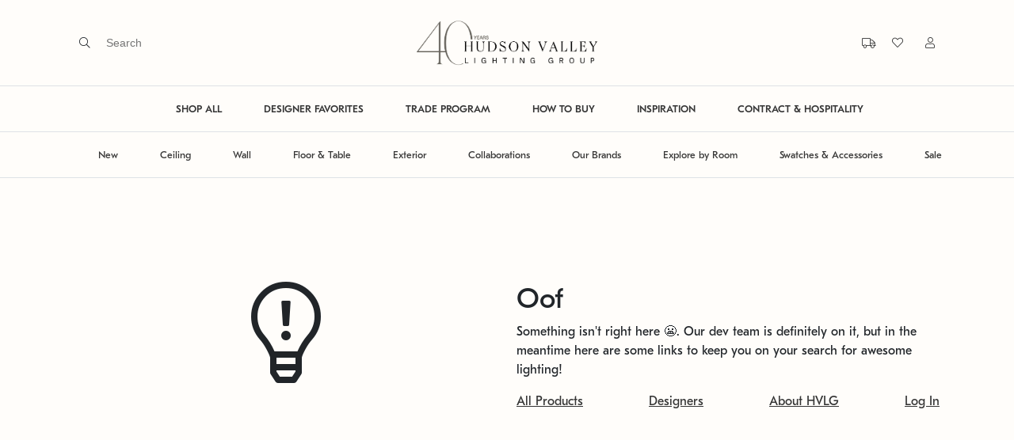

--- FILE ---
content_type: text/html; charset=utf-8
request_url: https://www.hvlgroup.com/Error/InternalError?aspxerrorpath=/Products/Specs/B7694
body_size: 20336
content:



<!DOCTYPE html>

<html>
<head>
    <meta charset="utf-8" />
    <meta name="viewport" content="width=device-width, initial-scale=1" />

    <meta name="description" content="The official webpage of Hudson Valley Lighting, Troy Lighting, Corbett Lighting, and Mitzi. Beautiful decorative lighting fixtures such as chandeliers, pendants, wall sconces, flush mounts, semi flush mounts, bath and vanity lights, picture lights, and lamps that elevate any space." />
    <meta name="keywords" content="lighting, home lighting, chandelier, bath and vanity, pendant, flush mount, island light, picture light, wall sconce, sconce, lamp, table lamp, floor lamp" />
    <meta property="og:url" content="www.hvlgroup.com">
    <meta property="og:type" content="website">
    <meta property="og:title" content="Error">
    <meta property="og:description" content="The official webpage of Hudson Valley Lighting, Troy Lighting, Corbett Lighting, and Mitzi. Beautiful decorative lighting fixtures such as chandeliers, pendants, wall sconces, flush mounts, semi flush mounts, bath and vanity lights, picture lights, and lamps that elevate any space.">
    <meta property="og:image" content="https://cdnbf.hvlgroup.com/OXW4SQWH/as/8kjrgwc6s9rvbhqtqsq735b/HVLG_LOGO-Black?auto=webp&amp;format=png&amp;width=500" />
    <meta name="twitter:card" content="summary_large_image">
    <meta name="twitter:title" content="The official webpage of Hudson Valley Lighting, Troy Lighting, Corbett Lighting, and Mitzi. Beautiful decorative lighting fixtures such as chandeliers, pendants, wall sconces, flush mounts, semi flush mounts, bath and vanity lights, picture lights, and lamps that elevate any space.">
    <meta name="twitter:description" content="The official webpage of Hudson Valley Lighting, Troy Lighting, Corbett Lighting, and Mitzi. Beautiful decorative lighting fixtures such as chandeliers, pendants, wall sconces, flush mounts, semi flush mounts, bath and vanity lights, picture lights, and lamps that elevate any space.">
    <meta name="twitter:image" content="https://cdnbf.hvlgroup.com/OXW4SQWH/as/8kjrgwc6s9rvbhqtqsq735b/HVLG_LOGO-Black?auto=webp&amp;format=png&amp;width=500" />
    <meta itemprop="name" content="The official webpage of Hudson Valley Lighting, Troy Lighting, Corbett Lighting, and Mitzi. Beautiful decorative lighting fixtures such as chandeliers, pendants, wall sconces, flush mounts, semi flush mounts, bath and vanity lights, picture lights, and lamps that elevate any space.">
    <meta itemprop="description" content="The official webpage of Hudson Valley Lighting, Troy Lighting, Corbett Lighting, and Mitzi. Beautiful decorative lighting fixtures such as chandeliers, pendants, wall sconces, flush mounts, semi flush mounts, bath and vanity lights, picture lights, and lamps that elevate any space.">
    <meta itemprop="image" content="https://cdnbf.hvlgroup.com/OXW4SQWH/as/8kjrgwc6s9rvbhqtqsq735b/HVLG_LOGO-Black?auto=webp&amp;format=png&amp;width=500" />

    <title>Error</title>

    <link rel="icon" type="image/png" href="/Content/img/favicon.png">
    <link rel="apple-touch-icon" href="/Content/img/favicon.png" />

    

    <link href='/Content/jquery-ui.css?v=639040927624891633' rel='stylesheet' async />
<link href='/Content/fontawesome/all.min.css?v=639040927610829253' rel='stylesheet' async />
<link href='/Content/style.css?v=639040927684891843' rel='stylesheet' async />


        <!-- Google Tag Manager -->
        <script>
            (function (w, d, s, l, i) {
                w[l] = w[l] || []; w[l].push({
                    'gtm.start':
                        new Date().getTime(), event: 'gtm.js'
                }); var f = d.getElementsByTagName(s)[0],
                    j = d.createElement(s), dl = l != 'dataLayer' ? '&l=' + l : ''; j.async = true; j.src =
                        'https://www.googletagmanager.com/gtm.js?id=' + i + dl; f.parentNode.insertBefore(j, f);
            })(window, document, 'script', 'dataLayer', 'GTM-MXHFHBMM');
        </script>
        <!-- End Google Tag Manager -->
</head>
<body>
    <!-- Google Tag Manager (noscript) -->
    <noscript>
        <iframe src="https://www.googletagmanager.com/ns.html?id=GTM-MXHFHBMM"
                height="0" width="0" style="display:none;visibility:hidden"></iframe>
    </noscript>
    <!-- End Google Tag Manager (noscript) -->
    <!-- used for ajax in AddAntiForgeryToken() -->
    <form id="__AjaxAntiForgeryForm" action="#" method="post"><input name="__RequestVerificationToken" type="hidden" value="1imV8ZaDrOFi7YgtUYGnDs9LqePN21v8UOD5TrPP7JpFm11aWvo7hNcKLr788GcHClY8dtyXgSskrzpIjIWpsKUQP73t7maNEZOEXxKNS3s1" /></form>

<div class="loader-wrapper" id="loaderWrapper" style="display: none;">
    <div class="site-loader hvlg">
        <div class="d-flex">
            <span class="line-one"></span>
            <span class="line-two"></span>
            <span class="line-three"></span>
            <span class="line-four"></span>
            <span class="line-five"></span>
            <span class="line-six"></span>
            <span class="line-seven"></span>
        </div>
        <i class="fad fa-lightbulb"></i>
    </div>
</div>


    <div class="primary-nav-wrapper" style="z-index: 100;">


<div class="fixed-top bg-hvlg-cream" style="transition: all 0.4s;">
    <div class="primary-nav py-1 py-lg-4 border-bottom">
        <div class="primary-nav-left ps-lg-8">
            <div class="d-none d-lg-block">
<form action="/Search/DoSearch" method="post" onsubmit="validateDoSearchForm(event)"><input name="__RequestVerificationToken" type="hidden" value="ZOFINE0BxG02kMZB0j8GGA5OeCg-JxyTXFycNPqnt1LL8M2xZ4al4li0AOe409lqcMifJkzebnZk0lPmJjXCe6M0gWymJi1ddcBq1A2pWhs1" />                    <span class="fal fa-search pe-2" onclick="document.getElementById('searchTerm').focus(); return false;"></span>
                    <div class="ui-widget d-inline-block">
                        <input type="text" name="searchTerm" id="searchTerm" class="search-input" placeholder="Search" autocomplete="off" required />
                    </div>
</form>                
                <div class="search-menu px-8">
                    <div class="row">
                        <div class="col-lg-12 text-end">
                            <a href="#" class="search-menu-heading" onclick="closeSearch()"><span class="far fa-times"></span> CLOSE</a>
                        </div>
                    </div>
                    <div class="row">
                        <div class="col-lg-2">
                            <div class="search-menu-heading pb-3">SUGGESTIONS</div>
                            <a class="search-link" href="/Products/Category/Chandelier" id="nav-search-chandelier">Chandelier</a>
                            <a class="search-link" href="/Products/Category/Lantern" id="nav-search-lanterns">Lanterns</a>
                            <a class="search-link" href="/Products/Room/Bedroom" id="nav-search-bedroom">Bedroom</a>
                            <a class="search-link" href="/Products/Category/Table-Lamp" id="nav-search-tablelamp">Table Lamp</a>
                            <a class="search-link" href="/Products/Category/Floor-Lamp" id="nav-search-floorlamp">Floor Lamp</a>
                        </div>
                        <div class="col-lg-8">
                            <div class="row">
                                <div class="col-lg-12">
                                    <div class="search-menu-heading pb-3">POPULAR PRODUCTS</div>
                                </div>
                            </div>
                            <div class="row">
                                
                                
                                <div class="col-lg-4">
                                    <div class="product-card quickview-card d-block" id="product-card-">
                                        <div class="product-card-image position-relative border border-hvlg-beige">
                                            <a href="/Product/1718-VGL" class="d-block">
                                                <img class="lozad w-100" data-src="https://cdnbf.hvlgroup.com/OXW4SQWH/as/nkkr6mcwvtxbhkr8fst5cjnf/70a22ed4-bc34-4a51-aa47-a9f98eae229a?auto=webp&format=png&width=500" />
                                                    <div class="quickview-button mx-lg-2">
                                                        <button class="btn btn-hvlg-cream font-main right-arrow p-2 py-lg-3 px-lg-4 w-100 quickview-data" data-itemcode="1718-VGL">Quick View</button>
                                                    </div>
                                            </a>
                                        </div>
                                        <div class="product-card-info brand2 py-3 px-2 mb-5">
                                            <div class="label-2 mb-3">
                                                HUDSON VALLEY LIGHTING
                                            </div>
                                            <div class="d-md-flex justify-content-between">
                                                <div class="mb-0">
                                                    <h5 class="text-capitalize mb-0 p2 font-main">
                                                        woodlawn pendant
                                                    </h5>
                                                </div>
                                            </div>
                                        </div>
                                    </div>
                                </div>
                                <div class="col-lg-4">
                                    <div class="product-card quickview-card d-block" id="product-card-">
                                        <div class="product-card-image position-relative border border-hvlg-beige">
                                            <a href="/Product/B7031-PBR" class="d-block">
                                                <img class="lozad w-100" data-src="https://cdnbf.hvlgroup.com/OXW4SQWH/as/s8thp68mxc5vhh8b7wnswgk4/6011d698-16f1-4658-b35f-df853b174803?auto=webp&format=png&width=500" />
                                                    <div class="quickview-button mx-lg-2">
                                                        <button class="btn btn-hvlg-cream font-main right-arrow p-2 py-lg-3 px-lg-4 w-100 quickview-data" data-itemcode="B7031-PBR">Quick View</button>
                                                    </div>
                                            </a>
                                        </div>
                                        <div class="product-card-info brand4 py-3 px-2 mb-5">
                                            <div class="label-2 mb-3">
                                                TROY LIGHTING
                                            </div>
                                            <div class="d-md-flex justify-content-between">
                                                <div class="mb-0">
                                                    <h5 class="text-capitalize mb-0 p2 font-main">
                                                        atwater wall sconce
                                                    </h5>
                                                </div>
                                            </div>
                                        </div>
                                    </div>
                                </div>
                                <div class="col-lg-4">
                                    <div class="product-card quickview-card d-block" id="product-card-">
                                        <div class="product-card-image position-relative border border-hvlg-beige">
                                            <a href="/Product/330-24-GL" class="d-block">
                                                <img class="lozad w-100" data-src="https://cdnbf.hvlgroup.com/OXW4SQWH/as/qbkqpm6vsb6bfnh775pjbx59/df7428ea-826d-4c43-abff-d90c0b08dacd?auto=webp&format=png&width=500" />
                                                    <div class="quickview-button mx-lg-2">
                                                        <button class="btn btn-hvlg-cream font-main right-arrow p-2 py-lg-3 px-lg-4 w-100 quickview-data" data-itemcode="330-24-GL">Quick View</button>
                                                    </div>
                                            </a>
                                        </div>
                                        <div class="product-card-info brand1 py-3 px-2 mb-5">
                                            <div class="label-2 mb-3">
                                                CORBETT LIGHTING
                                            </div>
                                            <div class="d-md-flex justify-content-between">
                                                <div class="mb-0">
                                                    <h5 class="text-capitalize mb-0 p2 font-main">
                                                        peony pendant
                                                    </h5>
                                                </div>
                                            </div>
                                        </div>
                                    </div>
                                </div>
                            </div>
                        </div>
                    </div>
                </div>
            </div>
            <div class="d-block d-lg-none">
                <button class="btn btn-link px-3 mobile-menu-button" type="button" data-bs-toggle="offcanvas" data-bs-target="#mobilePrimaryOffcanvas">
                    <span></span>
                    <span></span>
                    <span></span>
                </button>
            </div>
        </div>
        <div class="primary-nav-middle">
            <a href="/" alt="Hudson Valley Lighting Group">
                <img src="https://cdnbf.hvlgroup.com/OXW4SQWH/as/x7295zswz39fmn4pm29xvx8/40-Years-HVLG_LOGO-FINAL-BLK?auto=webp&amp;format=png" class="logo" style="max-height: 60px;" />
            </a>
        </div>
        <div class="primary-nav-right pe-lg-8">
            <div class="d-none d-lg-inline-block">


    <div class="d-block d-lg-inline-block mb-2 mb-lg-0" title="Tracking">
        <a href="#" data-bs-toggle="modal" data-bs-target="#modalViewOrder">
            <span class="fal fa-truck ps-2 ms-2"></span>
            <div class="d-inline-block d-lg-none p2 font-main ms-2">
                Track Order
            </div>
        </a>
    </div>

                </div>
            <div class="d-none d-lg-inline-block">


<div class="d-block d-lg-inline-block mb-2 mb-lg-0" title="Favorites">
    <a href="/Products/Favorites" class="favorites-heart">
        <i class="fal fa-heart ps-2 ms-2"></i>
        <div class="d-inline-block d-lg-none p2 font-main ms-2">
            Favorites
        </div>
    </a>
</div>
            </div>
            <div class="d-none d-lg-inline-block">
<a href="/Auth/Login?returnUrl=%2FError%2FInternalError" title="My Account"><span class="fal fa-user ps-2 ms-3"></span></a>
            </div>
        </div>
    </div>

    <div class="d-none d-lg-block">
        <div class="primary-nav-linkbar border-bottom text-center">


<ul class="primary-nav-linklist ">
    <li class="primary-nav-linklist-item ">
        <a class="primary-nav-link fw-bold" href="/Products" id="nav-shopall">SHOP ALL</a>
    </li>
    <li class="primary-nav-linklist-item ">
        <a class="primary-nav-link fw-bold" href="/Products/Feature/DesignerPicks" id="nav-designerfavorites">DESIGNER FAVORITES</a>
    </li>
    <li class="primary-nav-linklist-item ">
        <a class="primary-nav-link fw-bold" href="/TradeProgram" id="nav-tradeprogram">TRADE PROGRAM</a>
    </li>
    <li class="primary-nav-linklist-item ">
        <a class="primary-nav-link fw-bold" href="/HowToBuy" id="nav-howtobuy">HOW TO BUY</a>
    </li>
    <li class="primary-nav-linklist-item ">
        <a class="primary-nav-link fw-bold" href="/Blog" id="nav-inspiration">INSPIRATION</a>
    </li>
    <li class="primary-nav-linklist-item ">
        <a class="primary-nav-link fw-bold" href="/Contract" id="nav-contract">CONTRACT &amp; HOSPITALITY</a>
    </li>
    
</ul>

        </div>
    </div>

    <div class="d-none d-lg-block">
        <div class="primary-nav-linkbar border-bottom text-center">
            <ul class="primary-nav-linklist">
                <li class="primary-nav-linklist-item">
                    <a href="#" class="primary-nav-link" id="nav-new">New</a>
                    <div class="primary-nav-dropdown-menu border-top border-bottom shadow-sm bg-hvlg-beige py-0">
                        <div class="container-fluid px-5 mb-3">


<div class="row">
    <div class="col-12 col-lg-2 mt-lg-5">
        <div class="accordion">
            <div class="accordion-item border-0 bg-transparent">
                <h2 class="accordion-header">
                    <button class="bg-transparent accordion-button shadow-none px-0 p-lg-0 dropdown-list-heading p1 font-main fw-bolder text-hvlg-darkgray " type="button" data-bs-toggle="" data-bs-target="#newArrivalsCollapse">
                        NEW ARRIVALS
                    </button>
                </h2>
                <div id="newArrivalsCollapse" class="accordion-collapse collapse show">
                    <div class="accordion-body p-lg-0">
                        <a class="dropdown-list-link p3 font-main d-block mb-3 m-lg-0" href="/Products/Feature/All?sub=New" id="nav-new-new-all">ALL NEW ARRIVALS</a>
                        <a class="dropdown-list-link p3 font-main d-block mb-3 m-lg-0" href="/Products/Application/Ceiling?sub=New" id="nav-new-new-ceiling">CEILING</a>
                        <a class="dropdown-list-link p3 font-main d-block mb-3 m-lg-0" href="/Products/Application/Wall?sub=New" id="nav-new-new-wall">WALL</a>
                        <a class="dropdown-list-link p3 font-main d-block mb-3 m-lg-0" href="/Products/Category/Floor-Lamp?sub=New" id="nav-new-new-floor">FLOOR</a>
                        <a class="dropdown-list-link p3 font-main d-block mb-3 m-lg-0" href="/Products/Category/Table-Lamp?sub=New" id="nav-new-new-table">TABLE</a>
                        <a class="dropdown-list-link p3 font-main d-block mb-3 m-lg-0" href="/Products/Category/Exterior?sub=New" id="nav-new-new-exterior">EXTERIOR</a>
                        <a class="dropdown-list-link p3 font-main d-block mb-3 m-lg-0" href="/Products/Brand/Sonneman" id="nav-new-new-sonneman">EXPLORE SONNEMAN</a>
                    </div>
                </div>
            </div>
        </div>
    </div>
    <div class="col-12 col-lg-4 mt-lg-5">
        <div class="accordion">
            <div class="accordion-item border-0 bg-transparent">
                <h2 class="accordion-header">
                    <button class="bg-transparent accordion-button shadow-none px-0 p-lg-0 dropdown-list-heading p1 font-main fw-bolder text-hvlg-darkgray " type="button" data-bs-toggle="" data-bs-target="#curatedCollectionCollapse">
                        CURATED COLLECTIONS
                    </button>
                </h2>
                <div id="curatedCollectionCollapse" class="accordion-collapse collapse show">
                    <div class="accordion-body p-lg-0">
                        <div class="row">
                            <div class="col-12 col-lg-6">
                                <a class="dropdown-list-link p3 font-main d-block mb-3 m-lg-0" href="/Products/Feature/IntegratedLED" id="nav-new-curated-integratedled">INTEGRATED LED</a>
                                <a class="dropdown-list-link p3 font-main d-block mb-3 m-lg-0" href="/Products/Feature/DecorativeDownlights" id="nav-new-curated-decorativedownlights">DECORATIVE DOWNLIGHTS</a>
                                <a class="dropdown-list-link p3 font-main d-block mb-3 m-lg-0" href="/Launch/NozNozawa" id="nav-new-curated-nozawalaunch">NOZ NOZAWA X CORBETT</a>
                                <a class="dropdown-list-link p3 font-main d-block mb-3 m-lg-0" href="/Launch/innovation" id="nav-new-curated-innovation">HVLG INNOVATION</a>
                                <a class="dropdown-list-link p3 font-main d-block mb-3 m-lg-0" href="/Launch/Moniomi" id="nav-new-curated-moniomi">MONIOMI x CORBETT</a>
                                <a class="dropdown-list-link p3 font-main d-block mb-3 m-lg-0" href="/Launch/LaurenLiess" id="nav-new-curated-lauren-liess">LAUREN LIESS x TROY</a>
                            </div>
                            <div class="col-12 col-lg-6">
                                <a class="dropdown-list-link p3 font-main d-block mb-3 m-lg-0" href="/Launch/CortneyBishop" id="nav-new-curated-bishop">CORTNEY BISHOP X HUDSON</a>
                                <a class="dropdown-list-link p3 font-main d-block mb-3 m-lg-0" href="/Launch/ChandlerMcLellan" id="nav-new-curated-mclellan">CHANDLER MCLELLAN X TROY</a>
                                <a class="dropdown-list-link p3 font-main d-block mb-3 m-lg-0" href="/Launch/MandyCheng" id="nav-new-curated-cheng">MANDY CHENG X MITZI</a>
                                <a class="dropdown-list-link p3 font-main d-block mb-3 m-lg-0" href="/Launch/MarkDSikes" id="nav-new-curated-sike">MARK D. SIKES X HUDSON</a>
                                <a class="dropdown-list-link p3 font-main d-block mb-3 m-lg-0" href="/Launch/AugustaHoffman" id="nav-new-curated-augusta-hoffman">AUGUSTA HOFFMAN x HUDSON</a>
                            </div>
                        </div>
                    </div>
                </div>
            </div>
        </div>
    </div>
    <div class="col-12 col-lg-6">
        <img data-src="https://cdnbf.hvlgroup.com/OXW4SQWH/at/spmmwk8ff3pcs3rnvbz9qxq/CB_Header_1.png?auto=webp&format=png" class="lozad w-100" />
    </div>
</div>


                        </div>
                    </div>
                </li>
                <li class="primary-nav-linklist-item">
                    <a href="#" class="primary-nav-link" id="nav-ceiling">Ceiling</a>
                    <div class="primary-nav-dropdown-menu border-top border-bottom shadow-sm bg-hvlg-beige py-0">
                        <div class="container-fluid px-5 mb-3">
<div class="row">
    <div class="col-12 col-lg-2">
        <div class="d-none d-lg-block dropdown-list-heading p1 font-main fw-bolder mb-3 mb-lg-2" id="nav-ceiling-space">&nbsp;</div>
        <a class="dropdown-list-link p3 font-main d-block mb-3 ms-4 m-lg-0" href="/Products/Category/Chandelier" id="nav-category-ceiling-chandelier">CHANDELIER</a>
        <a class="dropdown-list-link p3 font-main d-block mb-3 ms-4 m-lg-0" href="/Products/Category/Flush-Mount" id="nav-category-ceiling-flushmount">FLUSH MOUNT</a>
        <a class="dropdown-list-link p3 font-main d-block mb-3 ms-4 m-lg-0" href="/Products/Category/Pendant" id="nav-category-ceiling-pendant">PENDANT</a>
        <a class="dropdown-list-link p3 font-main d-block mb-3 ms-4 m-lg-0" href="/Products/Category/Linear" id="nav-category-ceiling-linear">LINEAR</a>
        <a class="dropdown-list-link p3 font-main d-block mb-3 ms-4 m-lg-0" href="/Products/Category/Recessed" id="nav-category-ceiling-downlight">RECESSED</a>
        <a class="dropdown-list-link p3 font-main d-block ms-4 mb-3 m-lg-0" href="/Products/Feature/DecorativeDownlights" id="nav-category-ceiling-decorativedownlights">DECORATIVE DOWNLIGHTS</a>
        <a class="dropdown-list-link p3 font-main d-block mb-3 ms-4 m-lg-0" href="/Products/Application/Ceiling" id="nav-category-ceiling-all">ALL CEILING</a>
    </div> 
    <div class="col-12 col-lg-5 mb-3 mb-lg-0">
        <img data-src="https://cdnbf.hvlgroup.com/OXW4SQWH/as/kf837w2fxcrs4pqjtrmg637/Ceiling_L?auto=webp&format=png" class="lozad w-100" />
    </div>
    <div class="col-12 col-lg-5">
        <img data-src="https://cdnbf.hvlgroup.com/OXW4SQWH/as/7j746zkjf8s93pkgq3j69bbq/Ceiling_R?auto=webp&format=png" class="lozad w-100" />
    </div>
</div>


                        </div>
                    </div>
                </li>
                <li class="primary-nav-linklist-item">
                    <a href="#" class="primary-nav-link" id="nav-wall">Wall</a>
                    <div class="primary-nav-dropdown-menu border-top border-bottom shadow-sm bg-hvlg-beige py-0">
                        <div class="container-fluid px-5 mb-3">
<div class="row">
    <div class="col-12 col-lg-2">
        <div class="d-none d-lg-block dropdown-list-heading p1 font-main fw-bolder mb-3 mb-lg-2" id="nav-wall-space">&nbsp;</div>
        <a class="dropdown-list-link p3 font-main d-block mb-3 ms-4 m-lg-0" href="/Products/Category/Wall-Sconce" id="nav-category-wall-wallsconce">WALL SCONCE</a>
        <a class="dropdown-list-link p3 font-main d-block mb-3 ms-4 m-lg-0" href="/Products/Category/Bath-and-Vanity" id="nav-category-wall-bathandvanity">BATH &amp; VANITY</a>
        <a class="dropdown-list-link p3 font-main d-block mb-3 ms-4 m-lg-0" href="/Products/Category/Picture-Light" id="nav-category-wall-picturelight">PICTURE LIGHT</a>
        <a class="dropdown-list-link p3 font-main d-block mb-3 ms-4 m-lg-0" href="/Products/Category/Plug-In-Sconce" id="nav-category-wall-pluginsconce">PORTABLE SCONCE</a>
        <a class="dropdown-list-link p3 font-main d-block mb-3 ms-4 m-lg-0" href="/Products/Application/Wall" id="nav-category-wall-all">ALL WALL</a>
    </div>
    <div class="col-12 col-lg-5 mb-3 mb-lg-0">
        <img data-src="https://cdnbf.hvlgroup.com/OXW4SQWH/as/kw3ggbxfzkgjpstwsxrjjsk/Wall_L?auto=webp&format=png" class="lozad w-100" />
    </div>
    <div class="col-12 col-lg-5">
        <img data-src="https://cdnbf.hvlgroup.com/OXW4SQWH/as/4fcsfbbc7gjtgcs68bj/Wall_R?auto=webp&format=png" class="lozad w-100" />
    </div>
</div>


                        </div>
                    </div>
                </li>
                <li class="primary-nav-linklist-item">
                    <a href="#" class="primary-nav-link" id="nav-floorandtable">Floor & Table</a>
                    <div class="primary-nav-dropdown-menu border-top border-bottom shadow-sm bg-hvlg-beige py-0">
                        <div class="container-fluid px-5 mb-3">
<div class="row">
    <div class="col-12 col-lg-2">
        <div class="d-none d-lg-block dropdown-list-heading p1 font-main fw-bolder mb-3 mb-lg-2" id="nav-tablefloor-space">&nbsp;</div>
        <a class="dropdown-list-link p3 font-main d-block mb-3 ms-4 m-lg-0" href="/Products/Category/Floor-Lamp" id="nav-category-tablefloor-floor">FLOOR LAMP</a>
        <a class="dropdown-list-link p3 font-main d-block mb-3 ms-4 m-lg-0" href="/Products/Category/Table-Lamp" id="nav-category-tablefloor-table">TABLE LAMP</a>
        <a class="dropdown-list-link p3 font-main d-block mb-3 ms-4 m-lg-0" href="/Products/Category/Rechargeable-Lamp" id="nav-category-tablefloor-rechargeable">RECHARGEABLE LAMP</a>
        <a class="dropdown-list-link p3 font-main d-block mb-3 ms-4 m-lg-0" href="/Products/Application/Table-and-Floor" id="nav-category-tablefloor-all">ALL TABLE &amp; FLOOR</a>
    </div>
    <div class="col-12 col-lg-5 mb-3 mb-lg-0">
        <img data-src="https://cdnbf.hvlgroup.com/OXW4SQWH/as/4ncswc6s9cv3nxjmwmrc5wfn/6?auto=webp&format=png" class="lozad w-100" />
    </div>
    <div class="col-12 col-lg-5">
        <img data-src="https://cdnbf.hvlgroup.com/OXW4SQWH/as/76xprgrj3m9mbt4fmz8q3fq8/Table__Floor_L?auto=webp&format=png" class="lozad w-100" />
    </div>
</div>


                        </div>
                    </div>
                </li>
                <li class="primary-nav-linklist-item">
                    <a href="#" class="primary-nav-link" id="nav-exterior">Exterior</a>
                    <div class="primary-nav-dropdown-menu border-top border-bottom shadow-sm bg-hvlg-beige py-0">
                        <div class="container-fluid px-5 mb-3">
<div class="row">
    <div class="col-12 col-lg-2">
        <div class="d-none d-lg-block dropdown-list-heading p1 font-main fw-bolder mb-3 mb-lg-2" id="nav-exterior-space">&nbsp;</div>
        <a class="dropdown-list-link p3 font-main d-block mb-3 ms-4 m-lg-0" href="/Products/Category/Flush-Mount?sub=Exterior" id="nav-category-exterior-flushmount">FLUSH MOUNT</a>
        <a class="dropdown-list-link p3 font-main d-block mb-3 ms-4 m-lg-0" href="/Products/Category/Hanging?sub=Exterior" id="nav-category-exterior-hanging">HANGING</a>
        <a class="dropdown-list-link p3 font-main d-block mb-3 ms-4 m-lg-0" href="/Products/Category/Rechargeable-Lantern?sub=Exterior" id="nav-category-lantern-rechargeable">RECHARGEABLE LAMP</a>
        <a class="dropdown-list-link p3 font-main d-block mb-3 ms-4 m-lg-0" href="/Products/Category/Post?sub=Exterior" id="nav-category-exterior-post">POST &amp; BOLLARD</a>
        <a class="dropdown-list-link p3 font-main d-block mb-3 ms-4 m-lg-0" href="/Products/Category/Wall-Sconce?sub=Exterior" id="nav-category-exterior-wallsconce">WALL SCONCE</a>
        <a class="dropdown-list-link p3 font-main d-block mb-3 ms-4 m-lg-0" href="/Products/Feature/TroyElements" id="nav-category-exterior-troyelements">TROY ELEMENTS EPM</a>
        <a class="dropdown-list-link p3 font-main d-block mb-3 ms-4 m-lg-0" href="/Products/Brand/EssentialsByRLM" id="nav-category-exterior-essentialsrlm">RLM</a>
        <a class="dropdown-list-link p3 font-main d-block mb-3 ms-4 m-lg-0" href="/Products/Category/Exterior" id="nav-category-exterior-all">ALL EXTERIOR</a>
    </div>
    <div class="col-12 col-lg-5 mb-3 mb-lg-0">
        <img data-src="https://cdnbf.hvlgroup.com/OXW4SQWH/as/588qsw66gjtfmjg5hps64w6/Exterior_L?auto=webp&format=png" class="lozad w-100" />
    </div>
    <div class="col-12 col-lg-5">
        <img data-src="https://cdnbf.hvlgroup.com/OXW4SQWH/as/4kwj9xwrs9j28wq5t93ptfz/Exterior_R?auto=webp&format=png" class="lozad w-100" />
    </div>
</div>



                        </div>
                    </div>
                </li>
                <li class="primary-nav-linklist-item">
                    <a href="#" class="primary-nav-link" id="nav-collaborations">Collaborations</a>
                    <div class="primary-nav-dropdown-menu border-top border-bottom shadow-sm bg-hvlg-beige py-0">
                        <div class="container-fluid px-5 mb-3">


<div class="row position-relative">
    <div class="col-12 col-lg-2 mt-lg-5">
        <div class="accordion">
            <div class="accordion-item border-0 bg-transparent">
                <h2 class="accordion-header">
                    <button class="bg-transparent accordion-button shadow-none px-0 p-lg-0 dropdown-list-heading p1 font-main fw-bolder text-hvlg-darkgray " type="button" data-bs-toggle="" data-bs-target="#hvlDesignersCollapse">
                        Hudson Valley Lighting
                    </button>
                </h2>
                <div id="hvlDesignersCollapse" class="accordion-collapse collapse show">
                    <div class="accordion-body p-lg-0">
                        <a class="dropdown-list-link p3 font-main d-block mb-3 m-lg-0" href="/Products/Designer/SIKESXHVL" id="nav-collaborations-hvl-sikes">MARK D. SIKES</a>
                        <a class="dropdown-list-link p3 font-main d-block mb-3 m-lg-0" href="/Products/Designer/BKOXHVL" id="nav-collaborations-hvl-bko">BECKI OWENS</a>
                        <a class="dropdown-list-link p3 font-main d-block mb-3 m-lg-0" href="/Products/Designer/BEHUN" id="nav-collaborations-hvl-behun">KELLY BEHUN</a>
                        <a class="dropdown-list-link p3 font-main d-block mb-3 m-lg-0" href="/Products/Designer/PEMBROOKE" id="nav-collaborations-hvl-pembrooke">PEMBROOKE &amp; IVES</a>
                        <a class="dropdown-list-link p3 font-main d-block mb-3 m-lg-0" href="/Products/Designer/CORTNEY-BISHOP" id="nav-collaborations-hvl-bishop">CORTNEY BISHOP</a>
                        <a class="dropdown-list-link p3 font-main d-block mb-3 m-lg-0" href="/Products/Designer/AH" id="nav-collaborations-hvl-hoffman">AUGUSTA HOFFMAN</a>
                    </div>
                </div>
            </div>
        </div>
    </div>
    <div class="col-12 col-lg-2 mt-lg-5">
        <div class="accordion">
            <div class="accordion-item border-0 bg-transparent">
                <h2 class="accordion-header">
                    <button class="bg-transparent accordion-button shadow-none px-0 p-lg-0 dropdown-list-heading p1 font-main fw-bolder text-hvlg-darkgray " type="button" data-bs-toggle="" data-bs-target="#troyDesignersCollapse">
                        Troy Lighting
                    </button>
                </h2>
                <div id="troyDesignersCollapse" class="accordion-collapse collapse show">
                    <div class="accordion-body p-lg-0">
                        <a class="dropdown-list-link p3 font-main d-block mb-3 m-lg-0" href="/Products/Designer/SIKESXTROY" id="nav-collaborations-troy-sikes">MARK D. SIKES</a>
                        <a class="dropdown-list-link p3 font-main d-block mb-3 m-lg-0" href="/Products/Designer/BKOXTROY" id="nav-collaborations-troy-bko">BECKI OWENS</a>
                        <a class="dropdown-list-link p3 font-main d-block mb-3 m-lg-0" href="/Products/Designer/KING" id="nav-collaborations-troy-king">COLIN KING</a>
                        <a class="dropdown-list-link p3 font-main d-block mb-3 m-lg-0" href="/Products/Designer/LIESS" id="nav-collaborations-troy-liess">LAUREN LIESS</a>
                        <a class="dropdown-list-link p3 font-main d-block mb-3 m-lg-0" href="/Products/Designer/LoftandThought" id="nav-collaborations-troy-loftthought">LOFT &amp; THOUGHT</a>
                        <a class="dropdown-list-link p3 font-main d-block mb-3 m-lg-0" href="/Products/Designer/McLellan" id="nav-collaborations-troy-McLellan">CHANDLER MCLELLAN</a>
                    </div>
                </div>
            </div>
        </div>
    </div>
    <div class="col-12 col-lg-2 mt-lg-5">
        <div class="accordion">
            <div class="accordion-item border-0 bg-transparent">
                <h2 class="accordion-header">
                    <button class="bg-transparent accordion-button shadow-none px-0 p-lg-0 dropdown-list-heading p1 font-main fw-bolder text-hvlg-darkgray " type="button" data-bs-toggle="" data-bs-target="#corbettDesignersCollapse">
                        Corbett Lighting
                    </button>
                </h2>
                <div id="corbettDesignersCollapse" class="accordion-collapse collapse show">
                    <div class="accordion-body p-lg-0">
                        <a class="dropdown-list-link p3 font-main d-block mb-3 m-lg-0" href="/Products/Designer/BULLARD" id="nav-collaborations-corbett-bullard">MARTYN LAWRENCE BULLARD</a>
                        <a class="dropdown-list-link p3 font-main d-block mb-3 m-lg-0" href="/Products/Designer/NOZAWA" id="nav-collaborations-corbett-nozawa">NOZ NOZAWA</a>
                        <a class="dropdown-list-link p3 font-main d-block mb-3 m-lg-0" href="/Products/Designer/MONIOMI" id="nav-collaborations-corbett-moniomi">MONIOMI</a>
                    </div>
                </div>
            </div>
        </div>
    </div>
    <div class="col-12 col-lg-2 mt-lg-5">
        <div class="accordion">
            <div class="accordion-item border-0 bg-transparent">
                <h2 class="accordion-header">
                    <button class="bg-transparent accordion-button shadow-none px-0 p-lg-0 dropdown-list-heading p1 font-main fw-bolder text-hvlg-darkgray " type="button" data-bs-toggle="" data-bs-target="#mitziDesignersCollapse">
                        Mitzi Tastemakers
                    </button>
                </h2>
                <div id="mitziDesignersCollapse" class="accordion-collapse collapse show">
                    <div class="accordion-body p-lg-0">
                        <a class="dropdown-list-link p3 font-main d-block mb-3 m-lg-0" href="/Products/Designer/DABITO" id="nav-collaborations-mitzi-dabito">DABITO</a>
                        <a class="dropdown-list-link p3 font-main d-block mb-3 m-lg-0" href="/Products/Designer/ROTH" id="nav-collaborations-mitzi-roth">TALI ROTH</a>
                        <a class="dropdown-list-link p3 font-main d-block mb-3 m-lg-0" href="/Products/Designer/PARKER" id="nav-collaborations-mitzi-parker">ENY LEE PARKER</a>
                        <a class="dropdown-list-link p3 font-main d-block mb-3 m-lg-0" href="/Products/Designer/MOLTEN" id="nav-collaborations-mitzi-molten">MEGAN MOLTEN</a>
                        <a class="dropdown-list-link p3 font-main d-block mb-3 m-lg-0" href="/Products/Designer/ZIO" id="nav-collaborations-mitzi-zio">ZIO AND SONS</a>
                        <a class="dropdown-list-link p3 font-main d-block mb-3 m-lg-0" href="/Products/Designer/OKIN" id="nav-collaborations-mitzi-okin">ARIEL OKIN</a>
                        <a class="dropdown-list-link p3 font-main d-block mb-3 m-lg-0" href="/Products/Designer/HomeEc" id="nav-collaborations-mitzi-homeec">HOME EC.</a>
                        <a class="dropdown-list-link p3 font-main d-block mb-3 m-lg-0" href="/Products/Designer/THELIFESTYLEDCO" id="nav-collaborations-mitzi-thelifestyledco">THELIFESTYLEDCO&#174;</a>
                        <a class="dropdown-list-link p3 font-main d-block mb-3 m-lg-0" href="/Products/Designer/FELDMAN" id="nav-collaborations-mitzi-feldman">ZOE FELDMAN</a>
                        <a class="dropdown-list-link p3 font-main d-block mb-3 m-lg-0" href="/Products/Designer/CHENG" id="nav-collaborations-mitzi-cheng">MANDY CHENG</a>
                    </div>
                </div>
            </div>
        </div>
    </div>
    <div class="position-lg-absolute start-0 bottom-0 mt-4 mt-lg-0" style="width: fit-content;">
        <a class="dropdown-list-link p3 font-main d-table mb-3 m-lg-0" href="/Designers" id="nav-collaborations-all">Explore All Designers</a>
        <a class="dropdown-list-link p3 font-main d-table mb-3 m-lg-0" href="/Designer-to-Designer" id="nav-collaborations-designer-to-designer">Explore Our Designer-to-Designer Video Series</a>
    </div>
    <div class="col-12 col-lg-4">
        <img data-src="https://cdnbf.hvlgroup.com/OXW4SQWH/as/9qz34826rppj5s9664hkz/Collaborations?auto=webp&format=png" class="lozad w-100" />
    </div>
</div>


    


                        </div>
                    </div>
                </li>
                <li class="primary-nav-linklist-item">
                    <a href="#" class="primary-nav-link" id="nav-brands">Our Brands</a>
                    <div class="primary-nav-dropdown-menu border-top border-bottom shadow-sm bg-hvlg-beige py-0">
                        <div class="container-fluid px-5 mb-3">
<div class="row">
    <div class="col-6 col-lg mb-2 mb-lg-0">
        <a href="/Launch/HudsonValleyLighting" class="d-block" id="nav-brand-hvl">
            <div class="mb-2">
                <img data-src="https://cdnbf.hvlgroup.com/OXW4SQWH/as/f49899cjqhwsvg6kvfvvsk8/Brands_Nav?auto=webp&format=png" class="lozad w-100" />
            </div>
            <div class="p3 font-main">
                Hudson Valley Lighting
            </div>
        </a>
    </div>
    <div class="col-6 col-lg mb-2 mb-lg-0">
        <a href="/Launch/TroyLighting" class="d-block" id="nav-brand-troy">
            <div class="mb-2">
                <img data-src="https://cdnbf.hvlgroup.com/OXW4SQWH/as/nwhcqmk7psjjqt5m7q9935/17?auto=webp&format=png" class="lozad w-100" />
            </div>
            <div class="p3 font-main">
                Troy Lighting
            </div>
        </a>
    </div>
    <div class="col-6 col-lg mb-2 mb-lg-0">
        <a href="/Launch/CorbettLighting" class="d-block" id="nav-brand-corbett">
            <div class="mb-2">
                <img data-src="https://cdnbf.hvlgroup.com/OXW4SQWH/as/6nfntccr573n5r67jrxm5wv6/15?auto=webp&format=png" class="lozad w-100" />
            </div>
            <div class="p3 font-main">
                Corbett Lighting
            </div>
        </a>
    </div>
    <div class="col-6 col-lg mb-2 mb-lg-0">
        <a href="/Launch/Mitzi" class="d-block" id="nav-brand-mitzi">
            <div class="mb-2">
                <img data-src="https://cdnbf.hvlgroup.com/OXW4SQWH/as/n3qpvvztr6234mkgxwvn2c/18?auto=webp&format=png" class="lozad w-100" />
            </div>
            <div class="p3 font-main">
                Mitzi
            </div>
        </a>
    </div>
    <div class="col-6 col-lg mb-2 mb-lg-0">
        <a href="/Launch/CSL" class="d-block" id="nav-brand-csl">
            <div class="mb-2">
                <img data-src="https://cdnbf.hvlgroup.com/OXW4SQWH/as/czmwbsw38nhpb2t38cvch8z/Brands_Nav?auto=webp&format=png" class="lozad w-100" />
            </div>
            <div class="p3 font-main">
                CSL
            </div>
        </a>
    </div>
    <div class="col-6 col-lg mb-2 mb-lg-0">
        <a href="/Launch/Sonneman" class="d-block" id="nav-brand-sonneman">
            <div class="mb-2">
                <img data-src="https://cdnbf.hvlgroup.com/OXW4SQWH/as/ssk876kc963tnppr9kbn6f/Brands_Nav?auto=webp&format=png" class="lozad w-100" />
            </div>
            <div class="p3 font-main">
                SONNEMAN
            </div>
        </a>
    </div>
</div>

                        </div>
                    </div>
                </li>
                <li class="primary-nav-linklist-item">
                    <a href="#" class="primary-nav-link" id="nav-room">Explore by Room</a>
                    <div class="primary-nav-dropdown-menu border-top border-bottom shadow-sm bg-hvlg-beige py-0">
                        <div class="container-fluid px-5 mb-3">
<div class="row">
    <div class="col-12 col-lg-2">
        <div class="d-none d-lg-block dropdown-list-heading p1 font-main fw-bolder mb-3 mb-lg-2" id="nav-room-space">&nbsp;</div>
        <a class="dropdown-list-link p3 font-main d-block mb-3 ms-4 m-lg-0" href="/Products/Room/Bedroom" id="nav-room-bedroom">BEDROOM</a>
        <a class="dropdown-list-link p3 font-main d-block mb-3 ms-4 m-lg-0" href="/Products/Room/Bathroom" id="nav-room-batroom">BATHROOM</a>
        <a class="dropdown-list-link p3 font-main d-block mb-3 ms-4 m-lg-0" href="/Products/Room/Dining" id="nav-room-dining">DINING ROOM</a>
        <a class="dropdown-list-link p3 font-main d-block mb-3 ms-4 m-lg-0" href="/Products/Room/Entrance" id="nav-room-entrance">ENTRANCE</a>
        <a class="dropdown-list-link p3 font-main d-block mb-3 ms-4 m-lg-0" href="/Products/Room/Hallway" id="nav-room-hallway">HALLWAY</a>
    </div>
    <div class="col-12 col-lg-2">
        <div class="d-none d-lg-block dropdown-list-heading p1 font-main fw-bolder mb-3 mb-lg-2" id="nav-room-space">&nbsp;</div>
        <a class="dropdown-list-link p3 font-main d-block mb-3 ms-4 m-lg-0" href="/Products/Room/Kitchen" id="nav-room-kitchen">KITCHEN</a>
        <a class="dropdown-list-link p3 font-main d-block mb-3 ms-4 m-lg-0" href="/Products/Room/Living-Room" id="nav-room-livingroom">LIVING ROOM</a>
        <a class="dropdown-list-link p3 font-main d-block mb-3 ms-4 m-lg-0" href="/Products/Category/Exterior" id="nav-room-exterior">EXTERIOR</a>
        <a class="dropdown-list-link p3 font-main d-block mb-3 ms-4 m-lg-0" href="/Products/Room/Office" id="nav-room-office">OFFICE</a>
    </div>
    <div class="col-12 col-lg-4 mb-3 mb-lg-0">
        <img data-src="https://cdnbf.hvlgroup.com/OXW4SQWH/as/2hj4ss5x4m6wk75s26g8kvp/1?auto=webp&format=png" class="lozad w-100" />
    </div>
    <div class="col-12 col-lg-4">
        <img data-src="https://cdnbf.hvlgroup.com/OXW4SQWH/as/kshmmtjfnqkj83bmhfn43kf/2?auto=webp&format=png" class="lozad w-100" />
    </div>
</div>

                        </div>
                    </div>
                </li>
                <li class="primary-nav-linklist-item">
                    <a href="#" class="primary-nav-link" id="nav-bulbsaccessories">Swatches & Accessories</a>
                    <div class="primary-nav-dropdown-menu border-top border-bottom shadow-sm bg-hvlg-beige py-0">
                        <div class="container-fluid px-5 mb-3">
<div class="row">
    <div class="col-12 col-lg-2">
        <div class="d-none d-lg-block dropdown-list-heading p1 font-main fw-bolder mb-3 mb-lg-2" id="nav-bulbsaccessories-space">&nbsp;</div>
        <a class="dropdown-list-link p3 font-main d-block mb-3 ms-4 m-lg-0" href="/Products/Category/Accessory-Bezel" id="nav-bulbaccessory-bezels">BEZELS</a>
        <a class="dropdown-list-link p3 font-main d-block mb-3 ms-4 m-lg-0" href="/Products/Category/Bulb" id="nav-bulbaccessory-bulbs">BULBS</a>
        <a class="dropdown-list-link p3 font-main d-block mb-3 ms-4 m-lg-0" href="/Products/Category/Recessed" id="nav-bulbaccessory-trims">TRIMS</a>
        <a class="dropdown-list-link p3 font-main d-block mb-3 ms-4 m-lg-0" href="/Products/Category/Swatch" id="nav-bulbaccessory-swatches">SWATCHES</a>
        <a class="dropdown-list-link p3 font-main d-block mb-3 ms-4 m-lg-0" href="/Products/Category/Catalog" id="nav-bulbaccessory-catalogs">CATALOGS</a>
    </div>
    <div class="col-12 col-lg-5 mb-3 mb-lg-0">
        <img data-src="https://cdnbf.hvlgroup.com/OXW4SQWH/as/7nrnh49m54mkrk4gjnwgxth/Left?auto=webp&format=png" class="lozad w-100" />
    </div>
    <div class="col-12 col-lg-5">
        <img data-src="https://cdnbf.hvlgroup.com/OXW4SQWH/as/j4r32kt4tq5tc8c9pn8gk/Right?auto=webp&format=png" class="lozad w-100" />
    </div>
</div>


                        </div>
                    </div>
                </li>
                <li class="primary-nav-linklist-item">
                    <a href="#" class="primary-nav-link" id="nav-sale">Sale</a>
                    <div class="primary-nav-dropdown-menu border-top border-bottom shadow-sm bg-hvlg-beige py-0">
                        <div class="container-fluid px-5 mb-3">
<div class="row mt-lg-4">
    <div class="col-12 col-lg-2">
        <div class="d-none d-lg-block dropdown-list-heading p1 font-main fw-bolder mb-3 mb-lg-2" id="nav-sale-space">HVLG OUTLET</div>
        <a class="dropdown-list-link p3 font-main d-block mb-3 ms-4 m-lg-0" href="/Products/Feature/All?sub=Sale" id="nav-sale-all">ALL SALE</a>
        <a class="dropdown-list-link p3 font-main d-block mb-3 ms-4 m-lg-0" href="/Products/Application/Ceiling?sub=Sale" id="nav-sale-ceiling">CEILING</a>
        <a class="dropdown-list-link p3 font-main d-block mb-3 ms-4 m-lg-0" href="/Products/Application/Wall?sub=Sale" id="nav-sale-wall">WALL</a>
        <a class="dropdown-list-link p3 font-main d-block mb-3 ms-4 m-lg-0" href="/Products/Category/Floor-Lamp?sub=Sale" id="nav-sale-floor">FLOOR</a>
        <a class="dropdown-list-link p3 font-main d-block mb-3 ms-4 m-lg-0" href="/Products/Category/Table-Lamp?sub=Sale" id="nav-sale-table">TABLE</a>
        <a class="dropdown-list-link p3 font-main d-block mb-3 ms-4 m-lg-0" href="/Products/Category/Exterior?sub=Sale" id="nav-sale-exterior">EXTERIOR</a>
    </div>
    <div class="col-12 col-lg-6 offset-lg-2">
        <img data-src="https://cdnbf.hvlgroup.com/OXW4SQWH/as/qzchbpptk8jnvjgth2sh6qx/NAV___Lights_Out_2374_x812?auto=webp&format=png" class="lozad w-100" />
    </div>
</div>

                        </div>
                    </div>
                </li>
            </ul>
        </div>
    </div>

</div>

<script>
    function validateDoSearchForm(event) {
        var term = $('#searchTerm').val()?.toUpperCase();
        const invalidTerms = "CASE WHEN|SELECT|UNION|INSERT|UPDATE|DELETE|=|DBMS|EXTRACTVALUE|CHR("
            .split("|");

        if (invalidTerms.some(v => term.includes(v))) {
            event.preventDefault();
        }
    }
</script>

<div class="offcanvas offcanvas-top rounded-0" data-bs-backdrop="false" tabindex="-1" id="mobilePrimaryOffcanvas">
    <div class="offcanvas-body p-0 primary-nav-linkbar">
<form action="/Search/DoSearch" class="border-bottom border-hvlg-darkcream py-3 px-4" method="post"><input name="__RequestVerificationToken" type="hidden" value="v-QWhfzDlsjw__x3K9vTeRCt5F4nRCPTwKJlyRRryM9nG6n0fMNQeVBRMNejdaJQilDmhZmjKtN2_U1ZK123axmo0DmAIMVDbo_3tGAu9Yg1" />            <div class="input-group">
                <span class="fal fa-search input-group-text border-0 bg-transparent ps-0"></span>
                <div class="ui-widget d-inline-block">
                    <input type="text" name="searchTerm" class="search-input flex-grow-1" placeholder="Search" required />
                </div>
            </div>
</form>        <ul class="list-group list-group-flush px-4 primary-nav-linklist">
            <li class="primary-nav-linklist-item list-group-item px-0 py-3">
                <a class="text-hvlg-darkgray text-uppercase d-flex justify-content-between align-items-center primary-nav-link p-0 border-bottom-0 mobile-sub-menu-trigger" id="mobile-nav-new" data-offcanvas="#mobileNewOffcanvas" role="button">
                    New
                    <i class="fal fa-chevron-right me-2"></i>
                </a>
            </li>
            <li class="primary-nav-linklist-item list-group-item px-0 py-3">
                <a class="text-hvlg-darkgray text-uppercase d-flex justify-content-between align-items-center primary-nav-link p-0 border-bottom-0 mobile-sub-menu-trigger" id="mobile-nav-ceiling" data-offcanvas="#mobileCeilingOffcanvas" role="button">
                    Ceiling
                    <i class="fal fa-chevron-right me-2"></i>
                </a>
            </li>
            <li class="primary-nav-linklist-item list-group-item px-0 py-3">
                <a class="text-hvlg-darkgray text-uppercase d-flex justify-content-between align-items-center primary-nav-link p-0 border-bottom-0 mobile-sub-menu-trigger" id="mobile-nav-wall" data-offcanvas="#mobileWallOffcanvas" role="button">
                    Wall
                    <i class="fal fa-chevron-right me-2"></i>
                </a>
            </li>
            <li class="primary-nav-linklist-item list-group-item px-0 py-3">
                <a class="text-hvlg-darkgray text-uppercase d-flex justify-content-between align-items-center primary-nav-link p-0 border-bottom-0 mobile-sub-menu-trigger" id="mobile-nav-floortable" data-offcanvas="#mobileFloorTableOffcanvas" role="button">
                    Floor & Table
                    <i class="fal fa-chevron-right me-2"></i>
                </a>
            </li>
            <li class="primary-nav-linklist-item list-group-item px-0 py-3">
                <a class="text-hvlg-darkgray text-uppercase d-flex justify-content-between align-items-center primary-nav-link p-0 border-bottom-0 mobile-sub-menu-trigger" id="mobile-nav-exterior" data-offcanvas="#mobileExteriorOffcanvas" role="button">
                    Exterior
                    <i class="fal fa-chevron-right me-2"></i>
                </a>
            </li>
            <li class="primary-nav-linklist-item list-group-item px-0 py-3">
                <a class="text-hvlg-darkgray text-uppercase d-flex justify-content-between align-items-center primary-nav-link p-0 border-bottom-0 mobile-sub-menu-trigger" id="mobile-nav-designer" data-offcanvas="#mobileDesignersOffcanvas" role="button">
                    Collaborations
                    <i class="fal fa-chevron-right me-2"></i>
                </a>
            </li>
            <li class="primary-nav-linklist-item list-group-item px-0 py-3">
                <a class="text-hvlg-darkgray text-uppercase d-flex justify-content-between align-items-center primary-nav-link p-0 border-bottom-0 mobile-sub-menu-trigger" id="mobile-nav-brands" data-offcanvas="#mobileBrandsOffcanvas" role="button">
                    Our Brands
                    <i class="fal fa-chevron-right me-2"></i>
                </a>
            </li>
            <li class="primary-nav-linklist-item list-group-item px-0 py-3">
                <a class="text-hvlg-darkgray text-uppercase d-flex justify-content-between align-items-center primary-nav-link p-0 border-bottom-0 mobile-sub-menu-trigger" id="mobile-nav-room" data-offcanvas="#mobileRoomOffcanvas" role="button">
                    Explore by Room
                    <i class="fal fa-chevron-right me-2"></i>
                </a>
            </li>            
            <li class="primary-nav-linklist-item list-group-item px-0 py-3">
                <a class="text-hvlg-darkgray text-uppercase d-flex justify-content-between align-items-center primary-nav-link p-0 border-bottom-0 mobile-sub-menu-trigger" id="mobile-nav-bulbsaccessories" data-offcanvas="#mobileBulbsAccessoriesOffcanvas" role="button">
                    Swatches & Accessories
                    <i class="fal fa-chevron-right me-2"></i>
                </a>
            </li>
            <li class="primary-nav-linklist-item list-group-item px-0 py-3">
                <a class="text-hvlg-darkgray text-uppercase d-flex justify-content-between align-items-center primary-nav-link p-0 border-bottom-0 mobile-sub-menu-trigger" id="mobile-nav-sale" data-offcanvas="#mobileSaleOffcanvas" role="button">
                    Sale
                    <i class="fal fa-chevron-right me-2"></i>
                </a>
            </li>
        </ul>
        <hr />


<ul class="primary-nav-linklist list-group list-group-flush px-4">
    <li class="primary-nav-linklist-item list-group-item px-0 py-3 border-0">
        <a class="text-hvlg-darkgray text-uppercase primary-nav-link p-0 border-bottom-0" href="/Products" id="mobile-nav-shopall">SHOP ALL</a>
    </li>
    <li class="primary-nav-linklist-item list-group-item px-0 py-3 border-0">
        <a class="text-hvlg-darkgray text-uppercase primary-nav-link p-0 border-bottom-0" href="/Products/Feature/DesignerPicks" id="mobile-nav-designerfavorites">DESIGNER FAVORITES</a>
    </li>
    <li class="primary-nav-linklist-item list-group-item px-0 py-3 border-0">
        <a class="text-hvlg-darkgray text-uppercase primary-nav-link p-0 border-bottom-0" href="/TradeProgram" id="mobile-nav-tradeprogram">TRADE PROGRAM</a>
    </li>
    <li class="primary-nav-linklist-item list-group-item px-0 py-3 border-0">
        <a class="text-hvlg-darkgray text-uppercase primary-nav-link p-0 border-bottom-0" href="/HowToBuy" id="mobile-nav-howtobuy">HOW TO BUY</a>
    </li>
    <li class="primary-nav-linklist-item list-group-item px-0 py-3 border-0">
        <a class="text-hvlg-darkgray text-uppercase primary-nav-link p-0 border-bottom-0" href="/Blog" id="mobile-nav-inspiration">INSPIRATION</a>
    </li>
    <li class="primary-nav-linklist-item list-group-item px-0 py-3 border-0">
        <a class="text-hvlg-darkgray text-uppercase primary-nav-link p-0 border-bottom-0" href="/Contract" id="mobile-nav-contract">CONTRACT &amp; HOSPITALITY</a>
    </li>
    
</ul>
  
        <hr />
        <div class="mobile-nav-icons mt-4">
    <div class="d-block d-lg-inline-block mb-2 mb-lg-0" title="Tracking">
        <a href="#" data-bs-toggle="modal" data-bs-target="#modalViewOrder">
            <span class="fal fa-truck ps-2 ms-2"></span>
            <div class="d-inline-block d-lg-none p2 font-main ms-2">
                Track Order
            </div>
        </a>
    </div>



<div class="d-block d-lg-inline-block mb-2 mb-lg-0" title="Favorites">
    <a href="/Products/Favorites" class="favorites-heart">
        <i class="fal fa-heart ps-2 ms-2"></i>
        <div class="d-inline-block d-lg-none p2 font-main ms-2">
            Favorites
        </div>
    </a>
</div>


            <div>
                <a href="/MyAccount" class="d-block mb-3 mb-lg-0">
                    <span class="fal fa-user ps-2 ms-3"></span>
                    <div class="d-inline-block p2 font-main ms-2">
                        Account
                    </div>
                </a>
            </div>

        </div>
    </div>
</div>

<div class="offcanvas offcanvas-end mobile-sub-menu px-3" data-bs-backdrop="false" tabindex="-1" id="mobileNewOffcanvas">
    <div class="offcanvas-header mt-6">
        <button class="btn btn-link p2 font-main fw-bolder text-hvlg-darkgray p-0 text-uppercase" id="mobile-nav-new-menu" type="button" data-bs-dismiss="offcanvas">
            <i class="fal fa-chevron-left me-2"></i>
            NEW
        </button>
    </div>
    <div class="offcanvas-body">


<div class="row">
    <div class="col-12 col-lg-2 mt-lg-5">
        <div class="accordion">
            <div class="accordion-item border-0 bg-transparent">
                <h2 class="accordion-header">
                    <button class="bg-transparent accordion-button shadow-none px-0 p-lg-0 dropdown-list-heading p1 font-main fw-bolder text-hvlg-darkgray collapsed" type="button" data-bs-toggle="collapse" data-bs-target="#newArrivalsCollapse">
                        NEW ARRIVALS
                    </button>
                </h2>
                <div id="newArrivalsCollapse" class="accordion-collapse collapse ">
                    <div class="accordion-body p-lg-0">
                        <a class="dropdown-list-link p3 font-main d-block mb-3 m-lg-0" href="/Products/Feature/All?sub=New" id="nav-new-new-all">ALL NEW ARRIVALS</a>
                        <a class="dropdown-list-link p3 font-main d-block mb-3 m-lg-0" href="/Products/Application/Ceiling?sub=New" id="nav-new-new-ceiling">CEILING</a>
                        <a class="dropdown-list-link p3 font-main d-block mb-3 m-lg-0" href="/Products/Application/Wall?sub=New" id="nav-new-new-wall">WALL</a>
                        <a class="dropdown-list-link p3 font-main d-block mb-3 m-lg-0" href="/Products/Category/Floor-Lamp?sub=New" id="nav-new-new-floor">FLOOR</a>
                        <a class="dropdown-list-link p3 font-main d-block mb-3 m-lg-0" href="/Products/Category/Table-Lamp?sub=New" id="nav-new-new-table">TABLE</a>
                        <a class="dropdown-list-link p3 font-main d-block mb-3 m-lg-0" href="/Products/Category/Exterior?sub=New" id="nav-new-new-exterior">EXTERIOR</a>
                        <a class="dropdown-list-link p3 font-main d-block mb-3 m-lg-0" href="/Products/Brand/Sonneman" id="nav-new-new-sonneman">EXPLORE SONNEMAN</a>
                    </div>
                </div>
            </div>
        </div>
    </div>
    <div class="col-12 col-lg-4 mt-lg-5">
        <div class="accordion">
            <div class="accordion-item border-0 bg-transparent">
                <h2 class="accordion-header">
                    <button class="bg-transparent accordion-button shadow-none px-0 p-lg-0 dropdown-list-heading p1 font-main fw-bolder text-hvlg-darkgray collapsed" type="button" data-bs-toggle="collapse" data-bs-target="#curatedCollectionCollapse">
                        CURATED COLLECTIONS
                    </button>
                </h2>
                <div id="curatedCollectionCollapse" class="accordion-collapse collapse ">
                    <div class="accordion-body p-lg-0">
                        <div class="row">
                            <div class="col-12 col-lg-6">
                                <a class="dropdown-list-link p3 font-main d-block mb-3 m-lg-0" href="/Products/Feature/IntegratedLED" id="nav-new-curated-integratedled">INTEGRATED LED</a>
                                <a class="dropdown-list-link p3 font-main d-block mb-3 m-lg-0" href="/Products/Feature/DecorativeDownlights" id="nav-new-curated-decorativedownlights">DECORATIVE DOWNLIGHTS</a>
                                <a class="dropdown-list-link p3 font-main d-block mb-3 m-lg-0" href="/Launch/NozNozawa" id="nav-new-curated-nozawalaunch">NOZ NOZAWA X CORBETT</a>
                                <a class="dropdown-list-link p3 font-main d-block mb-3 m-lg-0" href="/Launch/innovation" id="nav-new-curated-innovation">HVLG INNOVATION</a>
                                <a class="dropdown-list-link p3 font-main d-block mb-3 m-lg-0" href="/Launch/Moniomi" id="nav-new-curated-moniomi">MONIOMI x CORBETT</a>
                                <a class="dropdown-list-link p3 font-main d-block mb-3 m-lg-0" href="/Launch/LaurenLiess" id="nav-new-curated-lauren-liess">LAUREN LIESS x TROY</a>
                            </div>
                            <div class="col-12 col-lg-6">
                                <a class="dropdown-list-link p3 font-main d-block mb-3 m-lg-0" href="/Launch/CortneyBishop" id="nav-new-curated-bishop">CORTNEY BISHOP X HUDSON</a>
                                <a class="dropdown-list-link p3 font-main d-block mb-3 m-lg-0" href="/Launch/ChandlerMcLellan" id="nav-new-curated-mclellan">CHANDLER MCLELLAN X TROY</a>
                                <a class="dropdown-list-link p3 font-main d-block mb-3 m-lg-0" href="/Launch/MandyCheng" id="nav-new-curated-cheng">MANDY CHENG X MITZI</a>
                                <a class="dropdown-list-link p3 font-main d-block mb-3 m-lg-0" href="/Launch/MarkDSikes" id="nav-new-curated-sike">MARK D. SIKES X HUDSON</a>
                                <a class="dropdown-list-link p3 font-main d-block mb-3 m-lg-0" href="/Launch/AugustaHoffman" id="nav-new-curated-augusta-hoffman">AUGUSTA HOFFMAN x HUDSON</a>
                            </div>
                        </div>
                    </div>
                </div>
            </div>
        </div>
    </div>
    <div class="col-12 col-lg-6">
        <img data-src="https://cdnbf.hvlgroup.com/OXW4SQWH/at/spmmwk8ff3pcs3rnvbz9qxq/CB_Header_1.png?auto=webp&format=png" class="lozad w-100" />
    </div>
</div>


    </div>
</div>

<div class="offcanvas offcanvas-end mobile-sub-menu px-3" data-bs-backdrop="false" tabindex="-1" id="mobileCeilingOffcanvas">
    <div class="offcanvas-header mt-6">
        <button class="btn btn-link p2 font-main fw-bolder text-hvlg-darkgray p-0 text-uppercase" id="mobile-nav-ceiling-menu" type="button" data-bs-dismiss="offcanvas">
            <i class="fal fa-chevron-left me-2"></i>
            CEILING
        </button>
    </div>
    <div class="offcanvas-body">
<div class="row">
    <div class="col-12 col-lg-2">
        <div class="d-none d-lg-block dropdown-list-heading p1 font-main fw-bolder mb-3 mb-lg-2" id="nav-ceiling-space">&nbsp;</div>
        <a class="dropdown-list-link p3 font-main d-block mb-3 ms-4 m-lg-0" href="/Products/Category/Chandelier" id="nav-category-ceiling-chandelier">CHANDELIER</a>
        <a class="dropdown-list-link p3 font-main d-block mb-3 ms-4 m-lg-0" href="/Products/Category/Flush-Mount" id="nav-category-ceiling-flushmount">FLUSH MOUNT</a>
        <a class="dropdown-list-link p3 font-main d-block mb-3 ms-4 m-lg-0" href="/Products/Category/Pendant" id="nav-category-ceiling-pendant">PENDANT</a>
        <a class="dropdown-list-link p3 font-main d-block mb-3 ms-4 m-lg-0" href="/Products/Category/Linear" id="nav-category-ceiling-linear">LINEAR</a>
        <a class="dropdown-list-link p3 font-main d-block mb-3 ms-4 m-lg-0" href="/Products/Category/Recessed" id="nav-category-ceiling-downlight">RECESSED</a>
        <a class="dropdown-list-link p3 font-main d-block ms-4 mb-3 m-lg-0" href="/Products/Feature/DecorativeDownlights" id="nav-category-ceiling-decorativedownlights">DECORATIVE DOWNLIGHTS</a>
        <a class="dropdown-list-link p3 font-main d-block mb-3 ms-4 m-lg-0" href="/Products/Application/Ceiling" id="nav-category-ceiling-all">ALL CEILING</a>
    </div> 
    <div class="col-12 col-lg-5 mb-3 mb-lg-0">
        <img data-src="https://cdnbf.hvlgroup.com/OXW4SQWH/as/kf837w2fxcrs4pqjtrmg637/Ceiling_L?auto=webp&format=png" class="lozad w-100" />
    </div>
    <div class="col-12 col-lg-5">
        <img data-src="https://cdnbf.hvlgroup.com/OXW4SQWH/as/7j746zkjf8s93pkgq3j69bbq/Ceiling_R?auto=webp&format=png" class="lozad w-100" />
    </div>
</div>


    </div>
</div>

<div class="offcanvas offcanvas-end mobile-sub-menu px-3" data-bs-backdrop="false" tabindex="-1" id="mobileWallOffcanvas">
    <div class="offcanvas-header mt-6">
        <button class="btn btn-link p2 font-main fw-bolder text-hvlg-darkgray p-0 text-uppercase" id="mobile-nav-wall-menu" type="button" data-bs-dismiss="offcanvas">
            <i class="fal fa-chevron-left me-2"></i>
            WALL
        </button>
    </div>
    <div class="offcanvas-body">
<div class="row">
    <div class="col-12 col-lg-2">
        <div class="d-none d-lg-block dropdown-list-heading p1 font-main fw-bolder mb-3 mb-lg-2" id="nav-wall-space">&nbsp;</div>
        <a class="dropdown-list-link p3 font-main d-block mb-3 ms-4 m-lg-0" href="/Products/Category/Wall-Sconce" id="nav-category-wall-wallsconce">WALL SCONCE</a>
        <a class="dropdown-list-link p3 font-main d-block mb-3 ms-4 m-lg-0" href="/Products/Category/Bath-and-Vanity" id="nav-category-wall-bathandvanity">BATH &amp; VANITY</a>
        <a class="dropdown-list-link p3 font-main d-block mb-3 ms-4 m-lg-0" href="/Products/Category/Picture-Light" id="nav-category-wall-picturelight">PICTURE LIGHT</a>
        <a class="dropdown-list-link p3 font-main d-block mb-3 ms-4 m-lg-0" href="/Products/Category/Plug-In-Sconce" id="nav-category-wall-pluginsconce">PORTABLE SCONCE</a>
        <a class="dropdown-list-link p3 font-main d-block mb-3 ms-4 m-lg-0" href="/Products/Application/Wall" id="nav-category-wall-all">ALL WALL</a>
    </div>
    <div class="col-12 col-lg-5 mb-3 mb-lg-0">
        <img data-src="https://cdnbf.hvlgroup.com/OXW4SQWH/as/kw3ggbxfzkgjpstwsxrjjsk/Wall_L?auto=webp&format=png" class="lozad w-100" />
    </div>
    <div class="col-12 col-lg-5">
        <img data-src="https://cdnbf.hvlgroup.com/OXW4SQWH/as/4fcsfbbc7gjtgcs68bj/Wall_R?auto=webp&format=png" class="lozad w-100" />
    </div>
</div>


    </div>
</div>

<div class="offcanvas offcanvas-end mobile-sub-menu px-3" data-bs-backdrop="false" tabindex="-1" id="mobileFloorTableOffcanvas">
    <div class="offcanvas-header mt-6">
        <button class="btn btn-link p2 font-main fw-bolder text-hvlg-darkgray p-0 text-uppercase" id="mobile-nav-floortable-menu" type="button" data-bs-dismiss="offcanvas">
            <i class="fal fa-chevron-left me-2"></i>
            FLOOR & TABLE
        </button>
    </div>
    <div class="offcanvas-body">
<div class="row">
    <div class="col-12 col-lg-2">
        <div class="d-none d-lg-block dropdown-list-heading p1 font-main fw-bolder mb-3 mb-lg-2" id="nav-tablefloor-space">&nbsp;</div>
        <a class="dropdown-list-link p3 font-main d-block mb-3 ms-4 m-lg-0" href="/Products/Category/Floor-Lamp" id="nav-category-tablefloor-floor">FLOOR LAMP</a>
        <a class="dropdown-list-link p3 font-main d-block mb-3 ms-4 m-lg-0" href="/Products/Category/Table-Lamp" id="nav-category-tablefloor-table">TABLE LAMP</a>
        <a class="dropdown-list-link p3 font-main d-block mb-3 ms-4 m-lg-0" href="/Products/Category/Rechargeable-Lamp" id="nav-category-tablefloor-rechargeable">RECHARGEABLE LAMP</a>
        <a class="dropdown-list-link p3 font-main d-block mb-3 ms-4 m-lg-0" href="/Products/Application/Table-and-Floor" id="nav-category-tablefloor-all">ALL TABLE &amp; FLOOR</a>
    </div>
    <div class="col-12 col-lg-5 mb-3 mb-lg-0">
        <img data-src="https://cdnbf.hvlgroup.com/OXW4SQWH/as/4ncswc6s9cv3nxjmwmrc5wfn/6?auto=webp&format=png" class="lozad w-100" />
    </div>
    <div class="col-12 col-lg-5">
        <img data-src="https://cdnbf.hvlgroup.com/OXW4SQWH/as/76xprgrj3m9mbt4fmz8q3fq8/Table__Floor_L?auto=webp&format=png" class="lozad w-100" />
    </div>
</div>


    </div>
</div>

<div class="offcanvas offcanvas-end mobile-sub-menu px-3" data-bs-backdrop="false" tabindex="-1" id="mobileExteriorOffcanvas">
    <div class="offcanvas-header mt-6">
        <button class="btn btn-link p2 font-main fw-bolder text-hvlg-darkgray p-0 text-uppercase" id="mobile-nav-exterior-menu" type="button" data-bs-dismiss="offcanvas">
            <i class="fal fa-chevron-left me-2"></i>
            EXTERIOR
        </button>
    </div>
    <div class="offcanvas-body">
<div class="row">
    <div class="col-12 col-lg-2">
        <div class="d-none d-lg-block dropdown-list-heading p1 font-main fw-bolder mb-3 mb-lg-2" id="nav-exterior-space">&nbsp;</div>
        <a class="dropdown-list-link p3 font-main d-block mb-3 ms-4 m-lg-0" href="/Products/Category/Flush-Mount?sub=Exterior" id="nav-category-exterior-flushmount">FLUSH MOUNT</a>
        <a class="dropdown-list-link p3 font-main d-block mb-3 ms-4 m-lg-0" href="/Products/Category/Hanging?sub=Exterior" id="nav-category-exterior-hanging">HANGING</a>
        <a class="dropdown-list-link p3 font-main d-block mb-3 ms-4 m-lg-0" href="/Products/Category/Rechargeable-Lantern?sub=Exterior" id="nav-category-lantern-rechargeable">RECHARGEABLE LAMP</a>
        <a class="dropdown-list-link p3 font-main d-block mb-3 ms-4 m-lg-0" href="/Products/Category/Post?sub=Exterior" id="nav-category-exterior-post">POST &amp; BOLLARD</a>
        <a class="dropdown-list-link p3 font-main d-block mb-3 ms-4 m-lg-0" href="/Products/Category/Wall-Sconce?sub=Exterior" id="nav-category-exterior-wallsconce">WALL SCONCE</a>
        <a class="dropdown-list-link p3 font-main d-block mb-3 ms-4 m-lg-0" href="/Products/Feature/TroyElements" id="nav-category-exterior-troyelements">TROY ELEMENTS EPM</a>
        <a class="dropdown-list-link p3 font-main d-block mb-3 ms-4 m-lg-0" href="/Products/Brand/EssentialsByRLM" id="nav-category-exterior-essentialsrlm">RLM</a>
        <a class="dropdown-list-link p3 font-main d-block mb-3 ms-4 m-lg-0" href="/Products/Category/Exterior" id="nav-category-exterior-all">ALL EXTERIOR</a>
    </div>
    <div class="col-12 col-lg-5 mb-3 mb-lg-0">
        <img data-src="https://cdnbf.hvlgroup.com/OXW4SQWH/as/588qsw66gjtfmjg5hps64w6/Exterior_L?auto=webp&format=png" class="lozad w-100" />
    </div>
    <div class="col-12 col-lg-5">
        <img data-src="https://cdnbf.hvlgroup.com/OXW4SQWH/as/4kwj9xwrs9j28wq5t93ptfz/Exterior_R?auto=webp&format=png" class="lozad w-100" />
    </div>
</div>



    </div>
</div>


<div class="offcanvas offcanvas-end mobile-sub-menu px-3" data-bs-backdrop="false" tabindex="-1" id="mobileDesignersOffcanvas">
    <div class="offcanvas-header mt-6">
        <button class="btn btn-link p2 font-main fw-bolde text-hvlg-darkgray p-0 text-uppercase" id="mobile-nav-designer-menu" type="button" data-bs-dismiss="offcanvas">
            <i class="fal fa-chevron-left me-2"></i>
            COLLABORATIONS
        </button>
    </div>
    <div class="offcanvas-body">


<div class="row position-relative">
    <div class="col-12 col-lg-2 mt-lg-5">
        <div class="accordion">
            <div class="accordion-item border-0 bg-transparent">
                <h2 class="accordion-header">
                    <button class="bg-transparent accordion-button shadow-none px-0 p-lg-0 dropdown-list-heading p1 font-main fw-bolder text-hvlg-darkgray collapsed" type="button" data-bs-toggle="collapse" data-bs-target="#hvlDesignersCollapse">
                        Hudson Valley Lighting
                    </button>
                </h2>
                <div id="hvlDesignersCollapse" class="accordion-collapse collapse ">
                    <div class="accordion-body p-lg-0">
                        <a class="dropdown-list-link p3 font-main d-block mb-3 m-lg-0" href="/Products/Designer/SIKESXHVL" id="nav-collaborations-hvl-sikes">MARK D. SIKES</a>
                        <a class="dropdown-list-link p3 font-main d-block mb-3 m-lg-0" href="/Products/Designer/BKOXHVL" id="nav-collaborations-hvl-bko">BECKI OWENS</a>
                        <a class="dropdown-list-link p3 font-main d-block mb-3 m-lg-0" href="/Products/Designer/BEHUN" id="nav-collaborations-hvl-behun">KELLY BEHUN</a>
                        <a class="dropdown-list-link p3 font-main d-block mb-3 m-lg-0" href="/Products/Designer/PEMBROOKE" id="nav-collaborations-hvl-pembrooke">PEMBROOKE &amp; IVES</a>
                        <a class="dropdown-list-link p3 font-main d-block mb-3 m-lg-0" href="/Products/Designer/CORTNEY-BISHOP" id="nav-collaborations-hvl-bishop">CORTNEY BISHOP</a>
                        <a class="dropdown-list-link p3 font-main d-block mb-3 m-lg-0" href="/Products/Designer/AH" id="nav-collaborations-hvl-hoffman">AUGUSTA HOFFMAN</a>
                    </div>
                </div>
            </div>
        </div>
    </div>
    <div class="col-12 col-lg-2 mt-lg-5">
        <div class="accordion">
            <div class="accordion-item border-0 bg-transparent">
                <h2 class="accordion-header">
                    <button class="bg-transparent accordion-button shadow-none px-0 p-lg-0 dropdown-list-heading p1 font-main fw-bolder text-hvlg-darkgray collapsed" type="button" data-bs-toggle="collapse" data-bs-target="#troyDesignersCollapse">
                        Troy Lighting
                    </button>
                </h2>
                <div id="troyDesignersCollapse" class="accordion-collapse collapse ">
                    <div class="accordion-body p-lg-0">
                        <a class="dropdown-list-link p3 font-main d-block mb-3 m-lg-0" href="/Products/Designer/SIKESXTROY" id="nav-collaborations-troy-sikes">MARK D. SIKES</a>
                        <a class="dropdown-list-link p3 font-main d-block mb-3 m-lg-0" href="/Products/Designer/BKOXTROY" id="nav-collaborations-troy-bko">BECKI OWENS</a>
                        <a class="dropdown-list-link p3 font-main d-block mb-3 m-lg-0" href="/Products/Designer/KING" id="nav-collaborations-troy-king">COLIN KING</a>
                        <a class="dropdown-list-link p3 font-main d-block mb-3 m-lg-0" href="/Products/Designer/LIESS" id="nav-collaborations-troy-liess">LAUREN LIESS</a>
                        <a class="dropdown-list-link p3 font-main d-block mb-3 m-lg-0" href="/Products/Designer/LoftandThought" id="nav-collaborations-troy-loftthought">LOFT &amp; THOUGHT</a>
                        <a class="dropdown-list-link p3 font-main d-block mb-3 m-lg-0" href="/Products/Designer/McLellan" id="nav-collaborations-troy-McLellan">CHANDLER MCLELLAN</a>
                    </div>
                </div>
            </div>
        </div>
    </div>
    <div class="col-12 col-lg-2 mt-lg-5">
        <div class="accordion">
            <div class="accordion-item border-0 bg-transparent">
                <h2 class="accordion-header">
                    <button class="bg-transparent accordion-button shadow-none px-0 p-lg-0 dropdown-list-heading p1 font-main fw-bolder text-hvlg-darkgray collapsed" type="button" data-bs-toggle="collapse" data-bs-target="#corbettDesignersCollapse">
                        Corbett Lighting
                    </button>
                </h2>
                <div id="corbettDesignersCollapse" class="accordion-collapse collapse ">
                    <div class="accordion-body p-lg-0">
                        <a class="dropdown-list-link p3 font-main d-block mb-3 m-lg-0" href="/Products/Designer/BULLARD" id="nav-collaborations-corbett-bullard">MARTYN LAWRENCE BULLARD</a>
                        <a class="dropdown-list-link p3 font-main d-block mb-3 m-lg-0" href="/Products/Designer/NOZAWA" id="nav-collaborations-corbett-nozawa">NOZ NOZAWA</a>
                        <a class="dropdown-list-link p3 font-main d-block mb-3 m-lg-0" href="/Products/Designer/MONIOMI" id="nav-collaborations-corbett-moniomi">MONIOMI</a>
                    </div>
                </div>
            </div>
        </div>
    </div>
    <div class="col-12 col-lg-2 mt-lg-5">
        <div class="accordion">
            <div class="accordion-item border-0 bg-transparent">
                <h2 class="accordion-header">
                    <button class="bg-transparent accordion-button shadow-none px-0 p-lg-0 dropdown-list-heading p1 font-main fw-bolder text-hvlg-darkgray collapsed" type="button" data-bs-toggle="collapse" data-bs-target="#mitziDesignersCollapse">
                        Mitzi Tastemakers
                    </button>
                </h2>
                <div id="mitziDesignersCollapse" class="accordion-collapse collapse ">
                    <div class="accordion-body p-lg-0">
                        <a class="dropdown-list-link p3 font-main d-block mb-3 m-lg-0" href="/Products/Designer/DABITO" id="nav-collaborations-mitzi-dabito">DABITO</a>
                        <a class="dropdown-list-link p3 font-main d-block mb-3 m-lg-0" href="/Products/Designer/ROTH" id="nav-collaborations-mitzi-roth">TALI ROTH</a>
                        <a class="dropdown-list-link p3 font-main d-block mb-3 m-lg-0" href="/Products/Designer/PARKER" id="nav-collaborations-mitzi-parker">ENY LEE PARKER</a>
                        <a class="dropdown-list-link p3 font-main d-block mb-3 m-lg-0" href="/Products/Designer/MOLTEN" id="nav-collaborations-mitzi-molten">MEGAN MOLTEN</a>
                        <a class="dropdown-list-link p3 font-main d-block mb-3 m-lg-0" href="/Products/Designer/ZIO" id="nav-collaborations-mitzi-zio">ZIO AND SONS</a>
                        <a class="dropdown-list-link p3 font-main d-block mb-3 m-lg-0" href="/Products/Designer/OKIN" id="nav-collaborations-mitzi-okin">ARIEL OKIN</a>
                        <a class="dropdown-list-link p3 font-main d-block mb-3 m-lg-0" href="/Products/Designer/HomeEc" id="nav-collaborations-mitzi-homeec">HOME EC.</a>
                        <a class="dropdown-list-link p3 font-main d-block mb-3 m-lg-0" href="/Products/Designer/THELIFESTYLEDCO" id="nav-collaborations-mitzi-thelifestyledco">THELIFESTYLEDCO&#174;</a>
                        <a class="dropdown-list-link p3 font-main d-block mb-3 m-lg-0" href="/Products/Designer/FELDMAN" id="nav-collaborations-mitzi-feldman">ZOE FELDMAN</a>
                        <a class="dropdown-list-link p3 font-main d-block mb-3 m-lg-0" href="/Products/Designer/CHENG" id="nav-collaborations-mitzi-cheng">MANDY CHENG</a>
                    </div>
                </div>
            </div>
        </div>
    </div>
    <div class="position-lg-absolute start-0 bottom-0 mt-4 mt-lg-0" style="width: fit-content;">
        <a class="dropdown-list-link p3 font-main d-table mb-3 m-lg-0" href="/Designers" id="nav-collaborations-all">Explore All Designers</a>
        <a class="dropdown-list-link p3 font-main d-table mb-3 m-lg-0" href="/Designer-to-Designer" id="nav-collaborations-designer-to-designer">Explore Our Designer-to-Designer Video Series</a>
    </div>
    <div class="col-12 col-lg-4">
        <img data-src="https://cdnbf.hvlgroup.com/OXW4SQWH/as/9qz34826rppj5s9664hkz/Collaborations?auto=webp&format=png" class="lozad w-100" />
    </div>
</div>


    


    </div>
</div>

<div class="offcanvas offcanvas-end mobile-sub-menu px-3" data-bs-backdrop="false" tabindex="-1" id="mobileBrandsOffcanvas">
    <div class="offcanvas-header mt-6">
        <button class="btn btn-link p2 font-main fw-bolder text-hvlg-darkgray p-0 text-uppercase" id="mobile-nav-brand-menu" type="button" data-bs-dismiss="offcanvas">
            <i class="fal fa-chevron-left me-2"></i>
            BRANDS
        </button>
    </div>
    <div class="offcanvas-body">
<div class="row">
    <div class="col-6 col-lg mb-2 mb-lg-0">
        <a href="/Launch/HudsonValleyLighting" class="d-block" id="nav-brand-hvl">
            <div class="mb-2">
                <img data-src="https://cdnbf.hvlgroup.com/OXW4SQWH/as/f49899cjqhwsvg6kvfvvsk8/Brands_Nav?auto=webp&format=png" class="lozad w-100" />
            </div>
            <div class="p3 font-main">
                Hudson Valley Lighting
            </div>
        </a>
    </div>
    <div class="col-6 col-lg mb-2 mb-lg-0">
        <a href="/Launch/TroyLighting" class="d-block" id="nav-brand-troy">
            <div class="mb-2">
                <img data-src="https://cdnbf.hvlgroup.com/OXW4SQWH/as/nwhcqmk7psjjqt5m7q9935/17?auto=webp&format=png" class="lozad w-100" />
            </div>
            <div class="p3 font-main">
                Troy Lighting
            </div>
        </a>
    </div>
    <div class="col-6 col-lg mb-2 mb-lg-0">
        <a href="/Launch/CorbettLighting" class="d-block" id="nav-brand-corbett">
            <div class="mb-2">
                <img data-src="https://cdnbf.hvlgroup.com/OXW4SQWH/as/6nfntccr573n5r67jrxm5wv6/15?auto=webp&format=png" class="lozad w-100" />
            </div>
            <div class="p3 font-main">
                Corbett Lighting
            </div>
        </a>
    </div>
    <div class="col-6 col-lg mb-2 mb-lg-0">
        <a href="/Launch/Mitzi" class="d-block" id="nav-brand-mitzi">
            <div class="mb-2">
                <img data-src="https://cdnbf.hvlgroup.com/OXW4SQWH/as/n3qpvvztr6234mkgxwvn2c/18?auto=webp&format=png" class="lozad w-100" />
            </div>
            <div class="p3 font-main">
                Mitzi
            </div>
        </a>
    </div>
    <div class="col-6 col-lg mb-2 mb-lg-0">
        <a href="/Launch/CSL" class="d-block" id="nav-brand-csl">
            <div class="mb-2">
                <img data-src="https://cdnbf.hvlgroup.com/OXW4SQWH/as/czmwbsw38nhpb2t38cvch8z/Brands_Nav?auto=webp&format=png" class="lozad w-100" />
            </div>
            <div class="p3 font-main">
                CSL
            </div>
        </a>
    </div>
    <div class="col-6 col-lg mb-2 mb-lg-0">
        <a href="/Launch/Sonneman" class="d-block" id="nav-brand-sonneman">
            <div class="mb-2">
                <img data-src="https://cdnbf.hvlgroup.com/OXW4SQWH/as/ssk876kc963tnppr9kbn6f/Brands_Nav?auto=webp&format=png" class="lozad w-100" />
            </div>
            <div class="p3 font-main">
                SONNEMAN
            </div>
        </a>
    </div>
</div>

    </div>
</div>
<div class="offcanvas offcanvas-end mobile-sub-menu px-3" data-bs-backdrop="false" tabindex="-1" id="mobileRoomOffcanvas">
    <div class="offcanvas-header mt-6">
        <button class="btn btn-link p2 font-main fw-bolder text-hvlg-darkgray p-0 text-uppercase" id="mobile-nav-room-menu" type="button" data-bs-dismiss="offcanvas">
            <i class="fal fa-chevron-left me-2"></i>
            ROOMS
        </button>
    </div>
    <div class="offcanvas-body">
<div class="row">
    <div class="col-12 col-lg-2">
        <div class="d-none d-lg-block dropdown-list-heading p1 font-main fw-bolder mb-3 mb-lg-2" id="nav-room-space">&nbsp;</div>
        <a class="dropdown-list-link p3 font-main d-block mb-3 ms-4 m-lg-0" href="/Products/Room/Bedroom" id="nav-room-bedroom">BEDROOM</a>
        <a class="dropdown-list-link p3 font-main d-block mb-3 ms-4 m-lg-0" href="/Products/Room/Bathroom" id="nav-room-batroom">BATHROOM</a>
        <a class="dropdown-list-link p3 font-main d-block mb-3 ms-4 m-lg-0" href="/Products/Room/Dining" id="nav-room-dining">DINING ROOM</a>
        <a class="dropdown-list-link p3 font-main d-block mb-3 ms-4 m-lg-0" href="/Products/Room/Entrance" id="nav-room-entrance">ENTRANCE</a>
        <a class="dropdown-list-link p3 font-main d-block mb-3 ms-4 m-lg-0" href="/Products/Room/Hallway" id="nav-room-hallway">HALLWAY</a>
    </div>
    <div class="col-12 col-lg-2">
        <div class="d-none d-lg-block dropdown-list-heading p1 font-main fw-bolder mb-3 mb-lg-2" id="nav-room-space">&nbsp;</div>
        <a class="dropdown-list-link p3 font-main d-block mb-3 ms-4 m-lg-0" href="/Products/Room/Kitchen" id="nav-room-kitchen">KITCHEN</a>
        <a class="dropdown-list-link p3 font-main d-block mb-3 ms-4 m-lg-0" href="/Products/Room/Living-Room" id="nav-room-livingroom">LIVING ROOM</a>
        <a class="dropdown-list-link p3 font-main d-block mb-3 ms-4 m-lg-0" href="/Products/Category/Exterior" id="nav-room-exterior">EXTERIOR</a>
        <a class="dropdown-list-link p3 font-main d-block mb-3 ms-4 m-lg-0" href="/Products/Room/Office" id="nav-room-office">OFFICE</a>
    </div>
    <div class="col-12 col-lg-4 mb-3 mb-lg-0">
        <img data-src="https://cdnbf.hvlgroup.com/OXW4SQWH/as/2hj4ss5x4m6wk75s26g8kvp/1?auto=webp&format=png" class="lozad w-100" />
    </div>
    <div class="col-12 col-lg-4">
        <img data-src="https://cdnbf.hvlgroup.com/OXW4SQWH/as/kshmmtjfnqkj83bmhfn43kf/2?auto=webp&format=png" class="lozad w-100" />
    </div>
</div>

    </div>
</div>
<div class="offcanvas offcanvas-end mobile-sub-menu px-3" data-bs-backdrop="false" tabindex="-1" id="mobileBulbsAccessoriesOffcanvas">
    <div class="offcanvas-header mt-6">
        <button class="btn btn-link p2 font-main fw-bolder text-hvlg-darkgray p-0 text-uppercase" id="mobile-nav-bulbsaccessories-menu" type="button" data-bs-dismiss="offcanvas">
            <i class="fal fa-chevron-left me-2"></i>
            Swatches & Accessories
        </button>
    </div>
    <div class="offcanvas-body">
<div class="row">
    <div class="col-12 col-lg-2">
        <div class="d-none d-lg-block dropdown-list-heading p1 font-main fw-bolder mb-3 mb-lg-2" id="nav-bulbsaccessories-space">&nbsp;</div>
        <a class="dropdown-list-link p3 font-main d-block mb-3 ms-4 m-lg-0" href="/Products/Category/Accessory-Bezel" id="nav-bulbaccessory-bezels">BEZELS</a>
        <a class="dropdown-list-link p3 font-main d-block mb-3 ms-4 m-lg-0" href="/Products/Category/Bulb" id="nav-bulbaccessory-bulbs">BULBS</a>
        <a class="dropdown-list-link p3 font-main d-block mb-3 ms-4 m-lg-0" href="/Products/Category/Recessed" id="nav-bulbaccessory-trims">TRIMS</a>
        <a class="dropdown-list-link p3 font-main d-block mb-3 ms-4 m-lg-0" href="/Products/Category/Swatch" id="nav-bulbaccessory-swatches">SWATCHES</a>
        <a class="dropdown-list-link p3 font-main d-block mb-3 ms-4 m-lg-0" href="/Products/Category/Catalog" id="nav-bulbaccessory-catalogs">CATALOGS</a>
    </div>
    <div class="col-12 col-lg-5 mb-3 mb-lg-0">
        <img data-src="https://cdnbf.hvlgroup.com/OXW4SQWH/as/7nrnh49m54mkrk4gjnwgxth/Left?auto=webp&format=png" class="lozad w-100" />
    </div>
    <div class="col-12 col-lg-5">
        <img data-src="https://cdnbf.hvlgroup.com/OXW4SQWH/as/j4r32kt4tq5tc8c9pn8gk/Right?auto=webp&format=png" class="lozad w-100" />
    </div>
</div>


    </div>
</div>


<div class="offcanvas offcanvas-end mobile-sub-menu px-3" data-bs-backdrop="false" tabindex="-1" id="mobileSaleOffcanvas">
    <div class="offcanvas-header mt-6">
        <button class="btn btn-link p2 font-main fw-bolder text-hvlg-darkgray p-0 text-uppercase" id="mobile-nav-sale-menu" type="button" data-bs-dismiss="offcanvas">
            <i class="fal fa-chevron-left me-2"></i>
            SALE
        </button>
    </div>
    <div class="offcanvas-body">
<div class="row mt-lg-4">
    <div class="col-12 col-lg-2">
        <div class="d-none d-lg-block dropdown-list-heading p1 font-main fw-bolder mb-3 mb-lg-2" id="nav-sale-space">HVLG OUTLET</div>
        <a class="dropdown-list-link p3 font-main d-block mb-3 ms-4 m-lg-0" href="/Products/Feature/All?sub=Sale" id="nav-sale-all">ALL SALE</a>
        <a class="dropdown-list-link p3 font-main d-block mb-3 ms-4 m-lg-0" href="/Products/Application/Ceiling?sub=Sale" id="nav-sale-ceiling">CEILING</a>
        <a class="dropdown-list-link p3 font-main d-block mb-3 ms-4 m-lg-0" href="/Products/Application/Wall?sub=Sale" id="nav-sale-wall">WALL</a>
        <a class="dropdown-list-link p3 font-main d-block mb-3 ms-4 m-lg-0" href="/Products/Category/Floor-Lamp?sub=Sale" id="nav-sale-floor">FLOOR</a>
        <a class="dropdown-list-link p3 font-main d-block mb-3 ms-4 m-lg-0" href="/Products/Category/Table-Lamp?sub=Sale" id="nav-sale-table">TABLE</a>
        <a class="dropdown-list-link p3 font-main d-block mb-3 ms-4 m-lg-0" href="/Products/Category/Exterior?sub=Sale" id="nav-sale-exterior">EXTERIOR</a>
    </div>
    <div class="col-12 col-lg-6 offset-lg-2">
        <img data-src="https://cdnbf.hvlgroup.com/OXW4SQWH/as/qzchbpptk8jnvjgth2sh6qx/NAV___Lights_Out_2374_x812?auto=webp&format=png" class="lozad w-100" />
    </div>
</div>

    </div>
</div>


















    </div>
    <main class="min-vh-100">
        

    <div class="container my-10">
        <div class="row text-center">
            <div class="col-12 col-lg-6">
                <i class="fal fa-lightbulb-exclamation fa-8x mb-3"></i>                
            </div>
            <div class="col-12 col-lg-6 text-start">
                <h3>Oof</h3>
                <p>Something isn't right here 😬. Our dev team is definitely on it, but in the meantime here are some links to keep you on your search for awesome lighting!</p>
                <div class="d-flex w-100 justify-content-between">
                    <a class="text-hvlg-darkgray text-decoration-underline" href="/Products">All Products</a>
                    <a class="text-hvlg-darkgray text-decoration-underline" href="/Designers">Designers</a>
                    
                    <a class="text-hvlg-darkgray text-decoration-underline" href="/About">About HVLG</a>
                    <a class="text-hvlg-darkgray text-decoration-underline" href="/MyAccount">Log In</a>
                </div>
            </div>
        </div>
    </div>
    <!-- Important Message Offcanvas -->
<div class="modal fade" id="importantMessageModal" tabindex="-1" role="dialog" aria-labelledby="importantMessageLabel" aria-hidden="true" data-bs-backdrop="static" data-bs-keyboard="false">
    <div class="modal-dialog modal-lg modal-dialog-centered">
        <div class="modal-content rounded-0">
            <div class="modal-body pt-lg-5 px-lg-4">
                <h4 class="mb-3">An Important Message from Hudson Valley Lighting Group</h4>
                <div>
	<h3>This is an important message</h3>
	<p>With additional info here</p>
</div>
            </div>
            <div class="modal-footer justify-content-between">
                <button type="button" class="btn btn-secondary" data-bs-dismiss="modal">I Understand</button>
                <a class="btn btn-hvlg-darkgray" href="/Contact">Contact Us</a>
            </div>
        </div>
    </div>
</div>

    </main>
    <footer class="border-top border-hvl-darkgray px-lg-8">
<div class="footer-wrapper pt-2 pb-4">
    <div class="container-fluid">
        <div class="row mb-3">
            <div class="col-lg-4">
                <div class="hs-form-frame" data-region="na1" data-form-id="91d1948b-863e-402f-bd1e-0ce41bb6b792" data-portal-id="49074275"></div>
                <div class="social-icons mb-5 mb-lg-0">
                    <a href="https://www.instagram.com/hudsonvalleylighting" target="_blank" id="footer-instagram-link"><span id="footer-instagram-icon" class="fab fa-instagram me-2"></span></a>
                    <a href="https://www.pinterest.com/hudsonvalleylgt" target="_blank" id="footer-pinterest-link"><span id="footer-pinterest-icon" class="fab fa-pinterest"></span></a>
                </div>
            </div>
            <div class="col-lg-6 offset-lg-2 pt-lg-6">
                <div class="row">
                    <div class="col-6 col-lg-4 mb-5 mb-lg-0" id="footer-col-help">
                        <span class="d-block label-1 mb-4" id="footer-header-help">HELP</span>
                        <a class="d-block mb-3" href="/MyAccount" id="footer-my-account">Account</a>
                        <a data-bs-toggle="modal" href="#modalViewOrder" role="button" class="d-block mb-3" id="footer-track-order">Track Order</a>
                        <a class="d-block mb-3" href="/ReturnPolicy" id="footer-returns">Returns</a>
                        <a class="d-block mb-3" href="/HowToBuy" id="footer-where-to-buy">How To Buy</a>
                        <a class="d-block mb-3" href="/FAQ" id="footer-faq">FAQ</a>
                        <a class="d-block mb-3" href="/Contact" id="footer-contact-us">Contact Us</a>
                        <a class="dblock mb-3" href="/TradeProgram" id="footer-trade">Apply for a Trade Account</a>
                    </div>
                    <div class="col-6 col-lg-4 mb-5 mb-lg-0" id="footer-col-brands">
                        <span class="d-block label-1 mb-4" id="footer-header-brands">BRANDS</span>
                        <a class="d-block mb-3" href="/Products/Brand/HudsonValleyLighting" id="footer-brand-hvl">Hudson Valley Lighting</a>
                        <a class="d-block mb-3" href="/Products/Brand/TroyLighting" id="footer-brand-troy">Troy Lighting</a>
                        <a class="d-block mb-3" href="/Products/Brand/CorbettLighting" id="footer-brand-corbett">Corbett Lighting</a>
                        <a class="d-block mb-3" href="/Products/Brand/Mitzi" id="footer-brand-mitzi">Mitzi</a>
                        <a class="d-block mb-3" href="/Products/Brand/Sonneman" id="footer-brand-sonneman">Sonneman</a>
                        <a class="d-block mb-3" href="/Launch/CSL" id="footer-brand-csl">CSL</a>
                    </div>
                    <div class="col-6 col-lg-4" id="footer-col-company">
                        <span class="d-block label-1 mb-4" id="footer-header-company">COMPANY</span>
                        <a class="d-block mb-3" href="/About" id="footer-about">About HVLG</a>
                        <a class="d-block mb-3" href="/Contract" id="footer-contract">Contract &amp; Hospitality</a>
                        
                        <a class="d-block mb-3" href="/Products/All?sub=CE" id="footer-international">International/CE</a>
                        <a class="d-block mb-3" href="/Catalogs" id="footer-catalogs">Catalogs</a>
                    </div>
                </div>
            </div>
        </div>
        <div class="row border-top" style="font-size: 0.75rem;">
            <div class="col-lg-6 text-start pt-2">
                <a class="me-3" href="/PrivacyPolicy" id="footer-privacy">Privacy Policy</a>
                <a class="me-3" href="/Terms" id="footer-terms">Terms &amp; Conditions</a>
            </div>
            <div class="col-lg-6 text-lg-end pt-2" id="footer-copyright">
                &copy;Hudson Valley Lighting, Inc &copy;Troy-CSL, Inc. &copy;SN Modern, LLC
            </div>
        </div>
    </div>
</div>

    </footer>


<div class="modal" tabindex="-1" id="modalViewOrder">
    <div class="modal-dialog">
        <div class="modal-content rounded-0 mt-8">
            <div class="modal-body">
                <div class="text-end">
                    <button type="button" class="btn-close" data-bs-dismiss="modal" aria-label="Close"></button>
                </div>
                <div class="px-2 px-lg-5 py-2">
                    <div class="mb-4">
                        <h4>View your order</h4>
                    </div>
                    <div class="mb-4 font-copy">
                        Quickly track the status of your order with just your PO or SO number, and customer number. No login required!
                    </div>
<form action="/Home/ViewOrder" class="validate-form" method="post"><input name="__RequestVerificationToken" type="hidden" value="ntkaOYWoM7jyy9n3xDaaZrMZe61jf3dloovOfRpB0glk3yBudf2ZUOuLAn1uYjHwZJ-rAKjbBBIWjg__nGtu6kJF7d7Vu3hcZOum9E4L7O41" />                        <div class="mb-4">
                            <label for="OrderNumber" class="font-copy mb-2">Sales Order # or PO# or Web Order #*</label>
                            <input type="text" name="OrderNumber" id="OrderNumber" class="form-control custom-text-input bg-hvlg-cream" placeholder="Order Number" required />
                        </div>
                        <div class="mb-5">
                            <label for="CustomerNumber" class="font-copy mb-2">Customer Number*</label>
                            <input type="text" name="CustomerNumber" id="CustomerNumber" class="form-control custom-text-input bg-hvlg-cream" placeholder="Customer Number" required />
                        </div>
                        <div class="mb-3">
                            <button type="submit" class="btn btn-hvlg-beige right-arrow d-block w-100 disabled">View your order</button>
                        </div>
</form>                </div>
            </div>
        </div>
    </div>
</div>

        <div id="QuickViewContent"></div>
    <div class="modal fade" id="modalCustomerSwitcher" tabindex="-1" role="dialog">
        <div class="modal-dialog" role="document">
            <div class="modal-content rounded-0 border-0">
                <div class="modal-header">
                    <button type="button" class="btn-close" data-bs-dismiss="modal" aria-label="Close"></button>
                </div>
                <div class="modal-body" id="customerSwitcherModalBody"></div>
            </div>
        </div>
    </div>

    
    <div id="projectWrapper">
        <div class="modal fade" id="projectModal" tabindex="-1">
        </div>
    </div>

    <!-- Google reCaptcha -->
    <script src="https://www.google.com/recaptcha/api.js?onload=v2CaptchaOnLoad&render=explicit" async defer></script>
    <script async src='https://www.recaptcha.net/recaptcha/api.js?render=6LdPMJAbAAAAADX9EYhGjsKzpJBCyjUHNKTZMxtw'></script>

    <script>
        var favoritesCount = 0;
    </script>

    <script src="/Scripts/jquery-3.6.0.js?v=637520942300000000"></script>
<script src="/Scripts/jquery-3.7.1.js?v=639040927685360655"></script>
<script src="/Scripts/jquery-ui.js?v=639040927685673110"></script>
<script src="/Scripts/jquery.unobtrusive-ajax.js?v=639040927685673110"></script>
<script src="/Scripts/jquery.validate.js?v=639040927685673110"></script>
<script src="/Scripts/jquery.validate.unobtrusive.js?v=639040927685673110"></script>
<script src="/Scripts/bootstrap.bundle.js?v=639040927684891843"></script>
<script src="/Scripts/functions.js?v=639040927685360655"></script>
<script src="/Scripts/lozad-local.js?v=639040927793646123"></script>
<script src="/Scripts/index.js?v=639040927694891833"></script>
<script src="/Scripts/js-cookie.js?v=639040927685673110"></script>
<script src="/Scripts/jquery.doubleScroll.js?v=639040927685830016"></script>


    
    <script type="text/javascript">
        var GetQuickView = false;
        //var InternationalIP = false;

            
        GetQuickView = true;
            

        $(document).ready(function () {
            $('[data-bs-toggle="tooltip"]').tooltip();
            //console.log('');

            $('[data-bs-toggle="tooltip"]').tooltip();

            LoadgCaptchaForm('6LdPMJAbAAAAADX9EYhGjsKzpJBCyjUHNKTZMxtw');
            v2CaptchaOnLoad();

        });

        $(document).ajaxComplete(function () {
            v2CaptchaOnLoad();
        });

        function v2CaptchaOnLoad() {
            if ($(".gCaptchaV2").length) {
                grecaptcha.render($(".gCaptchaV2")[0], {
                    'sitekey': '6LegpnkpAAAAAJN2a5o0e9_Co-H9SakbUxg3n5Va'
                });
            }
        }
    </script>

    <!-- Attentive -->
    <script src="https://cdn.attn.tv/hvlg/dtag.js"></script>

    <!-- Accessibly -->
    <script src="https://dash.accessiblyapp.com/widget/4ed19c97-228a-4060-bd5e-400f0d96e956/autoload.js"></script>

    <!-- Hubspot -->
    <script src="https://js.hsforms.net/forms/embed/49074275.js" defer></script>

        <!-- HubSpot -->
        <script type="text/javascript" id="hs-script-loader" async defer src="//js.hs-scripts.com/49074275.js"></script>
</body>
</html>
